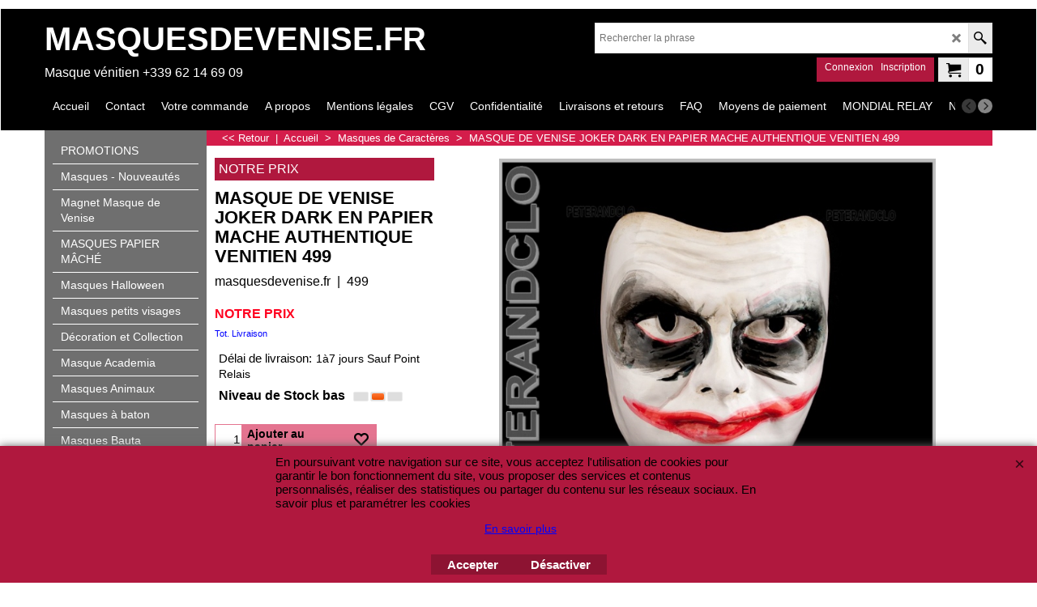

--- FILE ---
content_type: text/html
request_url: https://www.masquesdevenise.fr/contents/fr/d-33.html
body_size: 11887
content:
<ul class="idx2List"><li class="GC32"><a id="idx2D-2" class="idx2" href="../../index.html" title="masques-de-venise.fr est une boutique spécialisée dans la vente en ligne des authentiques masques de Venise. Importation directe de Venise. Tous nos masques venitiens sont de fabrication artisanale."><span>Accueil </span></a></li><li class="GC32"><a id="idx2D-20" class="idx2" href="specials.html" title=""><span>PROMOTIONS</span></a></li><li class="GC32"><a id="idx2D44" class="idx2" href="d44_nouveautes-masques-venise-carnaval-authentique.html" title="Découvrez nos nouveaux masques vénitiens aux motifs élégants et traditionnels, parfait pour un carnaval à Venise. Apportez une touche de mystère et d&#39;élégance à votre tenue"><span>Masques - Nouveautés</span></a></li><li class="GC32"><a id="idx2D90122" class="idx2" href="d90122_Magnet-Masque-de-Venise.html" title=" Admirez le charme unique de Venise depuis chez vous avec nos Magnets Masques de Venise. Parfait pour décorer votre réfrigérateur de manière originale. Commandez dès maintenant !"><span>Magnet Masque de Venise</span></a></li><li class="GC32"><a id="idx2D53" class="idx2" href="d53_Masques_Venise_Papier_mache.html" title="Masques de venise en papier maché : masques devenise.fr  a selectionné des centaines de magnifiques masques de Venise en papier maché, de fabrication artisanale, fait main .Ces masques de deguisement  pour le carnaval sont declinés sous différentes formes : Volto, Bauta, colombine, masques à plumes ou tout simplement en cuir avec parfois une pointe d erotisme"><span>MASQUES PAPIER MÂCHÉ</span></a><ul><li class="GC34"><a id="idx2SubD55" class="idx2Sub" href="d55_Masques_Colombine-Soiree-deguisee.html" title="Découvrez nos masques Colombine vénitiens en papier mâché, fabriqués artisanalement. Idéals pour carnavals et soirées costumées. Commandez maintenant et ajoutez une touche d&#39;élégance à votre déguisement !"><img src="../media/trans.gif" data-echo="../media/k_masque-colombine-papier-masquesdevenise-1.jpg" id="ID55" name="ID55" border="0" alt="Découvrez nos masques Colombine vénitiens en papier mâché, fabriqués artisanalement. Idéals pour carnavals et soirées costumées. Commandez maintenant et ajoutez une touche d&#39;élégance à votre déguisement !" title="Découvrez nos masques Colombine vénitiens en papier mâché, fabriqués artisanalement. Idéals pour carnavals et soirées costumées. Commandez maintenant et ajoutez une touche d&#39;élégance à votre déguisement !" width="278" height="240" /><span>Masques Colombine</span></a></li><li class="GC34"><a id="idx2SubD90119" class="idx2Sub" href="d90119_Masque-de-Venise-Papillon-farfella-papier-mache.html" title="Masque de Venise Papillon en papier mâché , de création artisanale ,entièrement fait main.Chaque modèle est unique car décoré individuellement par son artiste-createur. Venez les decouvrir"><img src="../media/trans.gif" data-echo="../media/k_00370-masque-venise-papier-mache-papillon-noir-deguisement-luxe-020220.jpg" id="ID90119" name="ID90119" border="0" alt="Masque de Venise Papillon en papier mâché , de création artisanale ,entièrement fait main.Chaque modèle est unique car décoré individuellement par son artiste-createur. Venez les decouvrir" title="Masque de Venise Papillon en papier mâché , de création artisanale ,entièrement fait main.Chaque modèle est unique car décoré individuellement par son artiste-createur. Venez les decouvrir" width="1600" height="1488" /><span>Masque Papillon Farfella</span></a></li><li class="GC34"><a id="idx2SubD56" class="idx2Sub" href="d56_Masques_Visage-Masques_de_Venice_-_papier_ma.html" title="Découvrez nos masques Volto en papier mâché, authentiques et artisanaux. Parfaits pour le carnaval ou la décoration. Commandez maintenant et plongez dans l&#39;atmosphère mystérieuse de Venise !"><img src="../media/trans.gif" data-echo="../media/k_masque-volto-papier-mache-masquesdevenise-1.jpg" id="ID56" name="ID56" border="0" alt="Découvrez nos masques Volto en papier mâché, authentiques et artisanaux. Parfaits pour le carnaval ou la décoration. Commandez maintenant et plongez dans l&#39;atmosphère mystérieuse de Venise !" title="Découvrez nos masques Volto en papier mâché, authentiques et artisanaux. Parfaits pour le carnaval ou la décoration. Commandez maintenant et plongez dans l&#39;atmosphère mystérieuse de Venise !" width="278" height="240" /><span>Masques Visage</span></a></li><li class="GC34"><a id="idx2SubD57" class="idx2Sub" href="d57_Masques_Chat_-Gatto-papier-mache.html" title="Masques Chat en papier maché : Le chat est le personnage magique de toutes les fables du Monde.Le masque Chat sera parfaire l&#39; intrigue de votre look."><img src="../media/trans.gif" data-echo="../media/masques-chat-gatto-papier-mâché.jpg" id="ID57" name="ID57" border="0" alt="Masques Chat en papier maché : Le chat est le personnage magique de toutes les fables du Monde.Le masque Chat sera parfaire l&#39; intrigue de votre look." title="Masques Chat en papier maché : Le chat est le personnage magique de toutes les fables du Monde.Le masque Chat sera parfaire l&#39; intrigue de votre look." width="423" height="429" /><span>Masques Chat -Gatto</span></a></li><li class="GC34"><a id="idx2SubD58" class="idx2Sub" href="d58_Masques_animaux_en_papier_mache-Masque_de_Venise.html" title="L&#39;Artisanat derrière votre Masque  Chaque Masque Animal en Papier Mâché est une pièce unique réalisée selon la méthode traditionnelle des Mascareri de Venise. Matériau : Le papier mâché (ou cartapesta) confère au masque une légèreté et une solidité remarquables, tout en offrant un support idéal pour les finitions. Fabrication : Le masque est moulé, séché, puis poncé avant d&#39;être entièrement peint à la main. Usage : Conçu pour épouser le visage, il offre confort lors d&#39;un port prolongé (Carnaval, bal masqué) ou se transforme en un élégant objet décoratif mural pour votre intérieur. L&#39;Authenticité : En choisissant ce masque, vous acquérez un fragment du savoir-faire artisanal vénitien."><img src="../media/trans.gif" data-echo="../media/masque-chouette-papier-mache.jpg" id="ID58" name="ID58" border="0" alt="L&#39;Artisanat derrière votre Masque  Chaque Masque Animal en Papier Mâché est une pièce unique réalisée selon la méthode traditionnelle des Mascareri de Venise. Matériau : Le papier mâché (ou cartapesta) confère au masque une légèreté et une solidité remarquables, tout en offrant un support idéal pour les finitions. Fabrication : Le masque est moulé, séché, puis poncé avant d&#39;être entièrement peint à la main. Usage : Conçu pour épouser le visage, il offre confort lors d&#39;un port prolongé (Carnaval, bal masqué) ou se transforme en un élégant objet décoratif mural pour votre intérieur. L&#39;Authenticité : En choisissant ce masque, vous acquérez un fragment du savoir-faire artisanal vénitien." title="L&#39;Artisanat derrière votre Masque  Chaque Masque Animal en Papier Mâché est une pièce unique réalisée selon la méthode traditionnelle des Mascareri de Venise. Matériau : Le papier mâché (ou cartapesta) confère au masque une légèreté et une solidité remarquables, tout en offrant un support idéal pour les finitions. Fabrication : Le masque est moulé, séché, puis poncé avant d&#39;être entièrement peint à la main. Usage : Conçu pour épouser le visage, il offre confort lors d&#39;un port prolongé (Carnaval, bal masqué) ou se transforme en un élégant objet décoratif mural pour votre intérieur. L&#39;Authenticité : En choisissant ce masque, vous acquérez un fragment du savoir-faire artisanal vénitien." width="423" height="429" /><span>Masques animaux</span></a></li><li class="GC34"><a id="idx2SubD59" class="idx2Sub" href="d59_Masques_long_nez-papier-mache.html" title="Cliquer ici pour modifier l&#39;introduction"><img src="../media/trans.gif" data-echo="../media/masque-long-nez-papier-mache.jpg" id="ID59" name="ID59" border="0" alt="Cliquer ici pour modifier l&#39;introduction" title="Cliquer ici pour modifier l&#39;introduction" width="423" height="429" /><span>Masques long nez</span></a></li><li class="GC34"><a id="idx2SubD60" class="idx2Sub" href="d60_Masques_plumes-papier-mache.html" title="Masques plumes et papier mâché: Elégance et séduction, les masques de Venise avec des plumes et en papier mache sont des masques prestigieux.Lors d&#39; une soirée, un bal ou un évènement masqué vous êtes sûr d &#39; attirer les regards  et la surprise"><img src="../media/trans.gif" data-echo="../media/masques plumes en papier mache.jpg" id="ID60" name="ID60" border="0" alt="Masques plumes et papier mâché: Elégance et séduction, les masques de Venise avec des plumes et en papier mache sont des masques prestigieux.Lors d&#39; une soirée, un bal ou un évènement masqué vous êtes sûr d &#39; attirer les regards  et la surprise" title="Masques plumes et papier mâché: Elégance et séduction, les masques de Venise avec des plumes et en papier mache sont des masques prestigieux.Lors d&#39; une soirée, un bal ou un évènement masqué vous êtes sûr d &#39; attirer les regards  et la surprise" width="423" height="429" /><span>Masques plumes</span></a></li></ul></li><li class="GC32"><a id="idx2D61" class="idx2" href="d61_masque-halloween-horreur.html" title="Découvrez notre collection de masques Halloween de Venise, terrifiants et effrayants. Parfaits pour un déguisement d&#39;Halloween horreur. Achetez dès maintenant pour une expérience effrayante et terrifiante."><span>Masques Halloween</span></a></li><li class="GC32"><a id="idx2D42" class="idx2" href="d42_collection-masques-venise-deguisements-petits-visages.html" title="Explorez notre gamme de masques vénitiens et déguisements pour petits visages. Parfait pour vos événements costumés, commandez en ligne dès aujourd&#39;hui !"><span>Masques petits visages</span></a></li><li class="GC32"><a id="idx2D54" class="idx2" href="d54_masques-venise-decoration-murale-miniatures.html" title="Découvrez notre collection originale de masques de Venise pour la décoration murale et les miniatures. Ajoutez une touche d&#39;élégance à votre intérieur avec nos masques vénitiens uniques."><span>Décoration et Collection</span></a></li><li class="GC32"><a id="idx2D40" class="idx2" href="d40_MASQUE_DE_VENISE_ACADEMIA.html" title="Explorez notre collection de masques de Venise Accademia, témoins d&#39;un savoir-faire artisanal unique. Pièces authentiques, finitions soignées. Commandez dès maintenant !"><span>Masque Academia</span></a></li><li class="GC32"><a id="idx2D36" class="idx2" href="d36_MASQUE_DEGUISEMENT_DE_VENISE_ANIMAUX.html" title="Masques Animaux :Masquesdevenise.fr est la boutique en ligne vous proposant le plus grand choix de masques venitiens Animaux , de qualité pour un Gala, un Bal,une fête ,un déguisement, ou un carnaval.La très grande majorité de nos masques sont fabriqués et décorés à la main en Italie , le plus souvent exclusivement pour les boutiques du carnaval de Venise.Ceux qui ne sont pas fabriqués en Italie , sont créés dans nos ateliers en Europe (sauf pour les masques d&#39; opéra chinois) par des artisans reconnus pour leurs talents .Masques du carnaval de venise Haut de gamme"><span>Masques Animaux</span></a></li><li class="GC32"><a id="idx2D14" class="idx2" href="d14_MASQUES_DE_VENISE_A_BATON_.html" title="Masque venitien à bâton : masquesdevenise.fr boutique de vente de masques de Venise ou masques venitiens à baton traditionnels du carnaval de Venise .Tous nos masques sont en stock .livraison 24/48H"><span>Masques à baton</span></a></li><li class="GC32"><a id="idx2D17" class="idx2" href="d17_masque-bauta-carnaval-venise.html" title="Masquesdevenise.fr est la boutique de vente de masques venitiens BAUTA sans intermédiaire , offrant un excellent rapport qualité/prix . Chacun de nos Masques du carnaval de Venise sont réalisés par un créateur et fabricant de masques vénitiens à la manière traditionnelle . Tous nos modèles, masques de fête, masques de carnaval, de comédie, d animaux, et marionnettes en papier mâché sont conçus et réalisés artisanalement selon les traditions des fabricants de masques vénitiens. Le masque de Venise Bauta était un déguisement si populaire au XVII e siècle qu il était porté même en dehors du carnaval . Le masque de Venise Bauta était associé à un costume traditionnel composé d un tricorne , d une longue cape noire, d un capuchon de soie et d un mantelet de dentelle . Le masque de Venise Bauta se présente sous la forme très écartée du visage . Ce qui permet à son porteur de respirer , de parler ou de se nourrir . Masquesdevenise.fr Des centaines de magnifiques masques de Venise artisanaux fait main : carnaval, colombina, volto, gatto, bauta, masques à plumes ou metal , masques venitiens en dentelle de Burano "><span>Masques Bauta</span></a></li><li class="GC32"><a id="idx2D37" class="idx2" href="d37_MASQUES_DE_VENISE_BAROQUE_OU_MACRAME.html" title="Explorez notre collection de masques vénitiens baroques et en macramé. Des pièces uniques pour votre décoration ou événement. Découvrez l&#39;art vénitien, commandez dès maintenant !"><span>Masques Baroque ou Macramé</span></a></li><li class="GC32"><a id="idx2D3" class="idx2" href="d3_MASQUES_DE_VENISE_BLANCS_A_PEINDRE.html" title="Vous cherchez un masque vénitien blanc à peindre ? MasquesdeVenise.fr vous offre la solution par un excellent rapport qualité-prix. Chacun de nos Masques pour le carnaval de Venise sont réalisés par un créateur et fabricant de masques vénitiens à la manière traditionnelle . Tous nos modèles, masques de fête, masques de carnaval, de comédie, d animaux, et marionnettes en papier mâché sont conçus et réalisés artisanalement selon les traditions des fabricants de masques vénitiens. Nos masques carnavalesques blancs de fabrication artisanale en papier mâché sont réalisés à partir d’ un mélange spécial de papier et de colle pour les rendre résistant et élastique. Nos autres masques blancs de Venise sont réalisés à partir d un moulage de polystyrène ou de résine épais, recouvert à la main d un enduit qui leur permettra l adhérence de nombreux matériaux. Ces masques blancs ont été spécialement étudiéspour résister à demultiples représentations de troupes théâtrales qui collaborent à nos cotés en nous accordant leur confiance dans le choix de leurs masques. Certes , ces masques blancs de venise sont un peu plus cher mais leur qualité nest plus à démontrer. Ces masques du carnaval de Venise sont conçus pour offrir à chacun la possibilité de découvrir ou s’initier à l art ancien de la décoration des masques. Ces modèles de masque sont bruts, blancs ou noirs, de haute qualité, durables, pour ceux qui veulent créer une pièce vraiment unique , reflet devotre personnalité .. Masques blancs ou noirs de Venise Vous pouvez les peindre , avec des couleurs acrylique , des peintures à lhuile, utiliser des peintures à effets de craquements ou les décorer en appliquant des tissus , des pierres, des perles, des plumes,du macramé ou les personnaliser avec d’autres matériaux en fonction de votre imagination. Le Saviez vous ? Autrefois , les masques blancs et rigides étaient peints par les targheri qui les personnalisaient à la demande , en les recouvrant d or et d argent ou y peignant des physionomies étranges , cocasses ou repoussantes . Aujourd hui la creativité se manifeste , autour dune face livide , dans l excentricité des costumes ou dans l ornementation des masques de Venise parfois poussée à l extrême . Au Carnaval de Venise , les masques blancs les plus courants sont fabriqués par les maschereri selon les methodes d autrefoisassociés à des techniques d aujourd hui pour les rendre plus solide . Ces masques blancs de venise , impassibles , hiératiques et mysterieux , mettent en valeur la richesse des costumes en renforçant l anonymat des visages . Masques-de-venise.fr Des centaines de magnifiques masques de Venise artisanaux fait main : carnaval, colombina, volto, gatto, bauta, masques à plumes ou metal , masques venitiens en dentelle de Burano "><span>Masques Blancs à Peindre</span></a></li><li class="GC32"><a id="idx2D22" class="idx2" href="d22_MASQUES_VENITIENS_BRIGHELLA.html" title="Masquesdevenise.fr est la boutique de vente de masques venitiens Brighella sans intermédiaire , offrant un excellent rapport qualité/prix . Chacun de nos Masques pour le carnaval de Venise sont réalisés par un créateur et fabricant de masques vénitiens à la manière traditionnelle . Tous nos modèles, masques de fête, masques de carnaval, de comédie, d animaux, et marionnettes en papier mâché sont conçus et réalisés artisanalement selon les traditions des fabricants de masques vénitiens. Mais qui est réellement BRIGHELLA dans la Commedia dell Arte ? Brighella est espiègle, vif d esprit , opportuniste et parfois cruel Il pouvait devenir un tavernier , un premier serviteur ou voleur patenté , un soldat fanfaron , vaniteux , un touche à tout , dont la loyauté pouvait facilement être achetée . Brighella , serviteur rusé s adapte à tous les métiers . Cependant , Brighella était romanesque , voir sentimental ainsi les jeunes amoureux pouvaient lui faire confiance . Musicien à ses heures , il est souvent accompagné de sa guitare . Son parler est du dialecte bergamasque mais avec de singuliers accents qui rendent sa façon de parler très spirituelle . Découvrez notre gamme de masques BRIGHELLA ci-dessous , nous sommes sur que vous trouverez le votre... Masquesdevenise.fr Des centaines de magnifiques masques de Venise artisanaux fait main : carnaval, colombina, volto, gatto, bauta, masques à plumes ou metal , masques venitiens en dentelle de Burano "><span>Masques Brighella</span></a></li><li class="GC32"><a id="idx2D28" class="idx2" href="d28_MASQUES_DE_VENISE_DE_CARACTERES.html" title="Masques venitiens de caractères est une sélection de masques pour le carnaval de venise authentiques inspirés par l Histoire , le Monde Fantastique , les bandes dessinées . Chacun de nos Masques de Venise sont réalisés par un créateur et fabricant de masques vénitiens à la manière traditionnelle . Tous nos modèles, masques de fête, masques de carnaval, de comédie, d animaux, et marionnettes en papier mâché sont conçus et réalisés artisanalement selon les traditions des fabricants de masques vénitiens. La sélection de ces Masques de fabrication artisanale selon la tradition des masques de Venise représentent des personnages où vous pouvez , en les portant devenir réellement anonyme , durant vos nuits festives ... Tous nos beaux masques de Venise sont fabriqués à la main par des artisans de Venise renommés . Une fête , un anniversaire , une soirée déguisée , un carnaval , vous trouverez le votre parmi les masques Colombina , Volto , Bauta , à plumes ou en forme d animal comme le chat . Tous nos masques de Venise présentés sur ces pages sont en stocks . Livraison 48H maximum Masquesdevenise.fr est une création de Peterandclo.com "><span>Masques de Caractères</span></a></li><li class="GC32"><a id="idx2D39" class="idx2" href="d39_masque-casanova-bauta-venise.html" title="Masque Casanova de Venise. Ce masque était porté lors des aventures nocturnes du grand séducteur, Casanova. Le masque Casanova est également connu sous le nom de Bauta et pointe vers l&#39;avant au niveau du menton afin que vous puissiez parler ou boire sans avoir à retirer votre costume de mascarade vénitien."><span>Masques Casanova</span></a></li><li class="GC32"><a id="idx2D25" class="idx2" href="d25_masque-en-ceramique-venise.html" title="Nos masques de Venise en céramique sont fabriqués à la main en Italie par des artistes professionnels. Chaque masque est peint avec une grande attention aux détails et peut être accroché au mur comme décoration."><span>Masques en céramique</span></a></li><li class="GC32"><a id="idx2D21" class="idx2" href="d21_masque-chat-venise.html" title="Masquesdevenise.fr est la boutique de vente de masques venitiens Chat ou Gatto sans intermédiaire , offrant un excellent rapport qualité/prix Chacun de nos Masques du carnaval de Venise sont réalisés par un créateur et fabricant de masques vénitiens à la manière traditionnelle . Tous nos modèles, masques de fête, masques de carnaval, de comédie, d animaux, et marionnettes en papier mâché sont conçus et réalisés artisanalement selon les traditions des fabricants de masques vénitiens. Le masque Chat ou Gatto ressemble au visage d un chat , avec de petites oreilles au sommet du masque .Le plus souvent , ce masque est seulement un demi masque avec des couleurs vives , laissant la pointe du nez et les lèvres ou la bouche libres . Ce masque est l accessoire idéal pour celui ou celle qui désirent rester dans l anonymat tout en partageant le plaisir de sa présence lors d une fête par exemple . Pour la petite Histoire Gatto ( chat de corpulence moyenne en Italien ) est un masque venitien traditionnel au Carnaval de Venise . Les chats étaient si rares à Venise quils devenus un des thèmes des masques les plus typiques de Venise . La légende veut quun homme qui ne possédait rien , hormis un vieux chat soit venu à Venise de Chine. Il demeura dans une maison ou il stocka des récoltes de blé . Le chat qui débarrassait les lieux de toutes les souris fit de son maître , un homme riche car les récoltes entreposées ne subissaient aucune perte . Aussi , un riche voisin ( un Duc ) était jaloux .Il voulait absolument ce chat . Il se précipita chez son voisin de Venise avec les plus belles soierieset lui proposa en échange des services de son chat, de le récompenser de présent ( les soieries ) . L homme accepta et se rendit chez le Duc avec son chat qui le débarrassa de toutes les souris de son palais. Le Duc prospéra à jamais . Découvrez notre gamme de masques venitiens GATTO ou CHAT ci-dessous , nous sommes sur que vous trouverez le votre... Masquesdevenise.fr Des centaines de magnifiques masques de Venise artisanaux fait main : carnaval, colombina, volto, gatto, bauta, masques à plumes ou metal , masques venitiens en dentelle de Burano "><span>Masques Chat</span></a></li><li class="GC32"><a id="idx2D16" class="idx2" href="d16_MASQUES_DE_VENISE_COLOMBINE.html" title="Nos masques Colombine exclusifs faits à la main sont parfaits pour votre prochain bal masqué ou mascarade. Ces magnifiques masques sont fabriqués à Venise, en Italie, et comportent des détails complexes et des matériaux comme le tissu, les plumes, le macramé, les cristaux Swarovski, le cuir et/ou l&#39;or ou l&#39;argent"><span>Masques Colombine</span></a></li><li class="GC32"><a id="idx2D38" class="idx2" href="d38_MASQUE_DEGUISEMENT_DE_VENISE_CYGNE_PAS_CHER.html" title="Masque Cygne :Masquesdevenise.fr est la boutique en ligne vous proposant le plus grand choix de masques venitiens de qualité pour un Gala, un Bal,une fête ,un déguisement, ou un carnaval.La plupart de nos masques sont fabriqués en Italie , le plus souvent à Venise.Masques carnaval de Venise Haut de gamme et de luxe."><span>Masques Colombine Cygne</span></a></li><li class="GC32"><a id="idx2D62" class="idx2" href="d62_masque_de_venise_cristal_et_luxe.html" title="Masque carnaval de Venise Cristal et Luxe Une sélection de nos masques Glamour.Chaque masque est tout simplement beau et étonnant. Un style accrocheur inoubliable, en noir ou blanc, de couleurs avec des cristaux pour une touche de luxe sans concession. Venez les découvrir"><span>Masques Colombine Cristal</span></a></li><li class="GC32"><a id="idx2D35" class="idx2" href="d35_MASQUES_DE_VENISE_A_POINTE.html" title="Explorez notre sélection de masques Colombine à pointe pour le carnaval. Designs variés, matériaux de qualité. Trouvez le vôtre et plongez dans l&#39;ambiance vénitienne. Commandez dès maintenant !"><span>Masques Colombine à pointe</span></a></li><li class="GC32"><a id="idx2D90116" class="idx2" href="d90116_Masque-de-venise-Crane-de-sucre-Mort-Calavera.html" title="Masque de venise Crane de sucre-Mort-Calavera : masquesdevenise.fr vous propose un collection de masques de deguisement inspires du symbole le plus emblematique du Jour des morts, le crane, tete de mort ou Calavera de la cvulture mexicaine.Venez decouvrir les realisations de nos artistes."><span>Masque de Venise Crane de sucre-Mort</span></a></li><li class="GC32"><a id="idx2D32" class="idx2" href="d32_MASQUE_DE_VENISE_EN_CUIR.html" title=" Découvrez nos masques vénitiens en cuir authentiques en provenance d&#39;Italie ! Le Masque vénitien en cuir de tradition , Idéal pour carnaval et décoration. Commandez maintenant sur MasquesdeVenise.fr"><span>Masque vénitien en cuir</span></a></li><li class="GC32"><a id="idx2D19" class="idx2" href="d19_Masque-diable---masques-carnaval-de-Venise---Mascarade.html" title="Explorez notre collection de masques diable, joyaux du Carnaval de Venise. Artisanat authentique, designs uniques. Plongez dans l&#39;atmosphère vénitienne. Commandez dès maintenant et vivez la magie !"><span>Masques Diable</span></a></li><li class="GC32"><a id="idx2D5" class="idx2" href="d5_MASQUES_DE_VENISE_EN_DENTELLE_DE_BURANO.html" title="Découvrez l&#39;élégance des Masques en Dentelle de Burano de Venise sur masquesdevenise.fr. Luxe & tradition! Achetez dès maintenant pour un look unique."><span>Masques en Dentelle de Burano</span></a></li><li class="GC32"><a id="idx2D90118" class="idx2" href="d90118_masques-docteur-de-la-peste.html" title="Le masque docteur de la peste est traditionnellement un symbole terrifiant de mort et de désespoir, mais ces dernières années, il a fait son entrée dans la culture pop. Ce masque medecin de la peste à long bec, inspiré du corbeau, est devenu un costume populaire. Il a été utilisé pour le théâtre de la Commedia Dell&#39;arte en Italie et pendant le carnaval. Grâce à sa nouvelle popularité, le masque de médecin de la peste est plus souvent porté comme costume."><span>Masques Docteur de la peste</span></a></li><li class="GC32"><a id="idx2D34" class="idx2" href="d34_MASQUES_VENITIENS_EROTIC_LINE.html" title=" Trouvez le masque érotique idéal pour vos soirées sexy ou coquines ou Carnaval Vénitien sur MasquesdeVenise.fr. Cliquez maintenant pour découvrir notre collection!"><span>Masques Erotic line</span></a></li><li class="GC32"><a id="idx2D15" class="idx2" href="d15_Masque_de_Venise_pour_bal_masque_ou_costume-Volto.html" title="Explorez masquesdevenise.fr pour le Masque de Venise Volto (Larva) authentique - un must pour le Carnaval de Venise. Commandez maintenant!"><span>Masques Visage Volto</span></a></li><li class="GC32"><a id="idx2D10" class="idx2" href="d10_masques_Joker_de_Venise.html" title=" La Boutique en ligne Masques-de-venise.fr vous présente un large choix de sa collection de masques Joker loups pour la fête , décorés et authentiques .  Tous nos masques de Venise sont fabriqués à la main  par des artisans de Venise .  Nous avons sélectionnés ces masques loups pour leur Qualité exceptionnelle .  Une fête , un anniversaire , une soirée déguisée , un carnaval , vous trouverez le votre parmi les masque Colombina , Volto , Bauta , à plumes ou en forme d&#39; animal comme le chat .  Tous nos masques de Venise  présentés sur ces pages sont en stocks .  Livraison 48H maximum  Masques-de-venise.fr est une création de Peterandclo.com     Masques-de-venise.fr Des centaines de magnifiques masques de Venise artisanaux fait main : carnaval, colombina, volto, gatto, bauta, masques à plumes ou metal , masques venitiens en dentelle de Burano "><span>Masques Joker</span></a></li><li class="GC32"><a id="idx2D18" class="idx2" href="d18_MASQUES_DE_VENISE_JOKER_JOLLY_JESTER.html" title="Masque Jolly ,Joker ou de bouffon : Masquesdevenise.fr est la boutique de vente de masques venitiens JJolly sans intermédiaire , offrant un excellent rapport qualité/prix .  Chacun de nos Masques de Venise sont réalisés par un créateur et fabricant de masques vénitiens à la manière traditionnelle . Tous nos modèles, masques de fête, masques de carnaval, de comédie, danimaux, et marionnettes en papier mâché sont conçus et réalisés artisanalement selon les traditions des fabricants de masques vénitiens.  Joker , Jester ou Jolly pour la version féminine est une sorte de clown dont les origines remontent au Moyen-Age, ce serait le bouffon du roi .  Tous les bouffons ou fous étaient , à cette époque , considérés comme des cas particuliers dont Dieu avait touché d une folie infantile en guise de don ou peut être serait ce une malédiction ?   Ainsi les handicapésmentaux trouvaient parfois un emploi pour gambader dans les palais car leur comportement amusé la cour.  Dans le monde impitoyable de l Europe médiévale , les gens qui ne pouvaient pas être en mesure de survivre autrement trouvaient de par cet emploi , un statut social.  Jester ou Joker portait des vetements de couleurs vives dans style bariolé . Leur chapeau était très distinctif , confectionné avec des languettes dont chacunes avaient un grelot à l extrémité .  Joker tient souvent dans sa main un sceptre comme un hochet ou une marotte .  La particularité du Jester ou Joker est son rire incessant .  Depuis l Italie, Joker ou Jester a emménagé dans toute l Europe , influençant les Théâtre en Espagne , en Hollande, en Allemagne, en Autriche , en Angleterre mais surtout en France .    A travers la littérature Joker se nomme aussi Fou , Boufon , Bouffon, Narr , Naaror ou Juglar .    Découvrez notre gamme de masquesJOKER ci-dessous , nous sommes sur que vous trouverez le votre...    Masquesdevenise.fr Des centaines de magnifiques masques de Venise artisanaux fait main : carnaval, colombina, volto, gatto, bauta, masques à plumes ou metal , masques venitiens en dentelle de Burano "><span>Masques Joker Jolly Jester</span></a></li><li class="GC32"><a id="idx2D20" class="idx2" href="d20_MASQUES_DE_VENISE_LONG_NEZ.html" title="Explorez notre gamme de Masques Vénitiens à Long Nez. Idéal pour soirées et événements. Cliquez pour découvrir et acheter votre masque unique dès maintenant !"><span>Masques Long nez</span></a></li><li class="GC32"><a id="idx2D43" class="idx2" href="d43_masque-venitien-demi-visage.html" title="Masques vénitiens Luna Masquesdevenise.fr Boutique des Masques vénitiens Haut de Gamme , en direct des artisans de Venise . Vente uniquement sur stock ."><span>Masque venitien demi-visage</span></a></li><li class="GC32"><a id="idx2D27" class="idx2" href="d27_MASQUES_D_OPERA_CHINOIS.html" title="A découvrir : les masques d Opéra de Pekin ou chinois sont fabriqués entierement à la main, en platre et papier maché.Pas cher, simple et effet visuel remarquable pour ce masque de theatre chinois de fabrication artisanale."><span>Masques Opéra chinois</span></a></li><li class="GC32"><a id="idx2D2" class="idx2" href="d2_MASQUES_DE_VENISE_A_PLUMES.html" title="Les masques pour le carnaval de Venise ou masques venitiens à plumes de la Boutique en ligne Masquesdevenise.fr seront vous ravir tant par leur qualité de fabrication que par l effet de séduction procuré . Chacun de nos Masques de Venise sont réalisés par un créateur et fabricant de masques vénitiens à la manière traditionnelle . Tous nos modèles, masques de fête, masques de carnaval, de comédie, d animaux, et marionnettes en papier mâché sont conçus et réalisés artisanalement selon les traditions des fabricants de masques vénitiens. Nous vous proposons un large choix de masques à plumes pour la fête Ils sont décorés et tous authentiques ( Made in Italy). La très grande majorité de nos masques sont fabriqués et décorés à la main en Italie , le plus souvent exclusivement pour les boutiques du carnaval de Venise. Ceux qui ne sont pas fabriqués en Italie , sont créés dans nos ateliers en Europe (sauf pour les masques d&#39; opéra chinois) par des artisans reconnus et sélectionnés pour leurs talents artistiques . . Nous avons sélectionnés ces masques à plumes pour leur Qualité exceptionnelle . Une fête , un aniversaire , une soirée déguisée , un carnaval , vous trouverez le votre parmi les masques Colombina , Volto , Bauta , à plumes ou en forme d animal comme le chat . Tous nos masques de Venise présentés sur ces pages sont en stocks . Livraison 48H maximum Masquesdevenise.fr est une création de Peterandclo.com Masquesdevenise.fr Des centaines de magnifiques masques de Venise artisanaux fait main : carnaval, colombina, volto, gatto, bauta, masques à plumes ou metal , masques venitiens en dentelle de Burano "><span>MASQUES A PLUMES VENISE</span></a><ul><li class="GC34"><a id="idx2SubD46" class="idx2Sub" href="d46_masque_de_venise_volto_visage_a_plumes_pour_gala.html" title="masquesdevenise.fr a sélectionné une gamme des plus beaux beaux masques de Venise à plumes &quot; Volto &quot;"><img src="../media/trans.gif" data-echo="../media/k_masquedevenise-masque-venitien-a-plumes_-110514-00001.jpg" id="ID46" name="ID46" border="0" alt="masquesdevenise.fr a sélectionné une gamme des plus beaux beaux masques de Venise à plumes &quot; Volto &quot;" title="masquesdevenise.fr a sélectionné une gamme des plus beaux beaux masques de Venise à plumes &quot; Volto &quot;" width="300" height="234" /><span>VOLTO A PLUMES</span></a></li><li class="GC34"><a id="idx2SubD47" class="idx2Sub" href="d47_Masque_de_venise_a_plumes_colombine.html" title="masquesdevenise.fr a sélectionné une gamme des plus beaux beaux masques de Venise à plumes &quot; Colombine &quot;"><img src="../media/trans.gif" data-echo="../media/masquedevenise-colombine-masquevenitien-a-plumes-autruche-130514-00000.jpg" id="ID47" name="ID47" border="0" alt="masquesdevenise.fr a sélectionné une gamme des plus beaux beaux masques de Venise à plumes &quot; Colombine &quot;" title="masquesdevenise.fr a sélectionné une gamme des plus beaux beaux masques de Venise à plumes &quot; Colombine &quot;" width="1046" height="1600" /><span>COLOMBINE A PLUMES</span></a></li><li class="GC34"><a id="idx2SubD50" class="idx2Sub" href="d50_Masque_de_venise_a_plumes_colombine_a_pointe.html" title="masquesdevenise.fr a sélectionné une gamme des plus beaux beaux masques du carnaval de Venise à plumes &quot; Colombine à pointe &quot;"><img src="../media/trans.gif" data-echo="../media/k_masque-venitien-a-plumes-colombine-loup-masquesdevenise-gala-soiree-bal-200614-00014.jpg" id="ID50" name="ID50" border="0" alt="masquesdevenise.fr a sélectionné une gamme des plus beaux beaux masques du carnaval de Venise à plumes &quot; Colombine à pointe &quot;" title="masquesdevenise.fr a sélectionné une gamme des plus beaux beaux masques du carnaval de Venise à plumes &quot; Colombine à pointe &quot;" width="300" height="293" /><span>COLOMBINE A POINTE PLUMES</span></a></li><li class="GC34"><a id="idx2SubD48" class="idx2Sub" href="d48_Masque_de_Venise_a_plumes-Selection_des_masques_Ondines.html" title="masquesdevenise.fr a sélectionné une gamme des plus beaux beaux masques de Venise à plumes &quot; Ondine &quot;"><img src="../media/trans.gif" data-echo="../media/masquedevenise-colombine-masquedegala-soiree-a-plumes-autruche-140514-00011.jpg" id="ID48" name="ID48" border="0" alt="masquesdevenise.fr a sélectionné une gamme des plus beaux beaux masques de Venise à plumes &quot; Ondine &quot;" title="masquesdevenise.fr a sélectionné une gamme des plus beaux beaux masques de Venise à plumes &quot; Ondine &quot;" width="1438" height="1600" /><span>ONDINE A PLUMES</span></a></li><li class="GC34"><a id="idx2SubD49" class="idx2Sub" href="d49_Masque_de_Venise_a_plumes_Macrame.html" title="masquesdevenise.fr a sélectionné une gamme des plus beaux beaux masques du carnaval de Venise à plumes &quot; Macramé &quot;"><img src="../media/trans.gif" data-echo="../media/masque-de-venise-venitien-140514-00052.jpg" id="ID49" name="ID49" border="0" alt="masquesdevenise.fr a sélectionné une gamme des plus beaux beaux masques du carnaval de Venise à plumes &quot; Macramé &quot;" title="masquesdevenise.fr a sélectionné une gamme des plus beaux beaux masques du carnaval de Venise à plumes &quot; Macramé &quot;" width="1200" height="935" /><span>MACRAME A PLUMES</span></a></li><li class="GC34"><a id="idx2SubD51" class="idx2Sub" href="d51_masques_filigranes-masque_metal_avec_plumes.html" title="Masques filigrane à plume: Masquesdevenise.fr vous présente nouveaux masques venitiens en metal et plumes."><img src="../media/trans.gif" data-echo="../media/masque-filigrane-venitien-a-plumes-colombine-loup-masquesdevenise-gala-soiree-bal-210614-00001.jpg" id="ID51" name="ID51" border="0" alt="Masques filigrane à plume: Masquesdevenise.fr vous présente nouveaux masques venitiens en metal et plumes." title="Masques filigrane à plume: Masquesdevenise.fr vous présente nouveaux masques venitiens en metal et plumes." width="1400" height="1037" /><span>METAL FILIGRANE A PLUMES</span></a></li><li class="GC34"><a id="idx2SubD52" class="idx2Sub" href="d52_masque_baton-masque_de_Venise_a_baton_ou_sur_tige.html" title="Masque de Venise a baton et plumes : masquesdevenise.fr vous présente ses nouveaux masques du carnaval de Venise à baton ou sur tige avec des plumes d autruche."><img src="../media/trans.gif" data-echo="../media/masque-venitien-a-plumes-colombine-loup-masquesdevenise-gala-soiree-bal-210614-00025.jpg" id="ID52" name="ID52" border="0" alt="Masque de Venise a baton et plumes : masquesdevenise.fr vous présente ses nouveaux masques du carnaval de Venise à baton ou sur tige avec des plumes d autruche." title="Masque de Venise a baton et plumes : masquesdevenise.fr vous présente ses nouveaux masques du carnaval de Venise à baton ou sur tige avec des plumes d autruche." width="756" height="1400" /><span>MASQUE BÂTON A PLUMES</span></a></li></ul></li><li class="GC32"><a id="idx2D4" class="idx2" href="d4_MASQUES_DE_VENISE_EN_METAL.html" title="Découvrez nos Masques Métal Filigrane pour le Carnaval de Venise! Idéal pour déco murale. A vous de choisir maintenant!"><span>Masques en métal</span></a></li><li class="GC32"><a id="idx2D29" class="idx2" href="d29_cape-venitienne-velours-satin-carnaval-venise.html" title="Sublime cape vénitienne en velours ou satin, parfaite pour le Carnaval de Venise."><span>Capes vénitiennes</span></a></li><li class="GC32"><a id="idx2D30" class="idx2" href="d30_CHAPEAUX_TRICORNE.html" title="Accessoire indispensable du costume vénitien , le chapeau tricorne est le chapeau du Carnaval de Venise . Masquesdevenise.fr vous offre une vaste gamme de masques de Venise et d accessoires assortis aux masques vénitiens . Chapeau tricorne , chapeau de carnaval , nous avons sélectionné que des modèles de qualité ."><span>Chapeaux tricorne</span></a></li><li class="GC32"><a id="idx2D45" class="idx2" href="d45_DIADEME_STRASS_,Accessoires_Coiffure.html" title="Masquesdevenise.fr vous propose ses modèles de diadèmes argentés ou dorés avec strassde mariage, gala, carnaval , deguisement de princesse."><span>Daidème Strass ,Accessoires Coiffure</span></a></li><li class="GC32"><a id="idx2D26" class="idx2" href="d26_BIJOUX__ET_ACCESSOIRES_MASQUES_DE_VENISE.html" title="Masquesdevenise.fr vous propose des bijoux et accessoires sur le thème des masques de Venise ou vénitiens . Tous nos bijoux sont de création artisanale ,. Chaque modèle est d un design unique . Masquesdevenise.fr des centaines de magnifiques masques de Venise artisanaux fait main : carnaval, colombina, volto, gatto, bauta, masques à plumes ou metal , masques venitiens en dentelle de Burano "><span>Bijoux et accessoires</span></a></li><li class="GC32"><a id="idx2D90123" class="idx2" href="d90123_Page-69.html" title=""><span>MASQUES RESERVES</span></a></li><li class="GC32"><a id="idx2D31" class="idx2" href="d31_MARIONNETTE_DE_VENISE_CHAT.html" title=""><span>Marionnettes Chat</span></a></li><li class="GC32"><a id="idx2D12" class="idx2" href="d12_HISTOIRE_DES_MASQUES_DE_VENISE.html" title=" Les origines du masque de Venise , mélange de vérité et de mensonge , de sincérité et d&#39;illusion , se perdent dans la nuit des temps. Au départ, ses qualités sont exclusivement rituelles et il maintient tout au long de son histoire le concept de transgression qui est à la base de toute forme de déguisement. Roi du carnaval, qui ne connaît aucune distinction entre acteurs et spectateurs , le masque de Venise permet d’échapper temporairement à la vie quotidienne , donnant libre cours aux instincts les plus refoulés ; dans le même temps , il fait ressortir des aspects de l&#39;homme que la vie sociale occulte normalement , révélant parfois quelques vérité cachée . Ce n&#39;est pas un hasard si le dandy raffiné qu&#39;était Wilde , coqueluche des salons mondains anglais , aimait à souligner dans un autre de ses aphorismes que &quot; l&#39;homme est peu lui-même lorsqu&#39;il parle à la première personne ; donnez-lui un masque et il dira la vérité .&quot; A coté du masque de Venise , le déguisement , élément obligatoire de la fête populaire , célèbre sous cette forme de renouvellement des habits , comme l&#39;observe justement Bachtin , le besoin populaire de renouveler sa propre image sociale : Par opposition à la fête officielle , le carnaval était le triomphe d&#39;une sorte de libération temporaire de la vérité dominante et du régime existant , l&#39; abolition provisoire de tous les rapports hiérarchiques , des privilèges , des règles et des tabous . Aussi le Carnaval est une fête prolongée qui se caractérise par la jouissance démesurée des plaisirs matériels , par l&#39;usage de masques et des renversement des valeurs sociales . Dés son origine le Carnaval a été la fête du ventre par antonomase , mais si aux classes privilégiées les plaisirs de la table offraient un prétexte pour rester joyeusement entre amis, pour les opprimés, à qui en cette occasion on distribuait de la nourriture à volonté , la possibilité de faire une grande chère exceptionnelle représentait une revanche alimentaire pour toute une année de mauvaise nourriture et de privations . Mais le carnaval de Venise , c&#39;est aussi la fête des masques . Le rapport entre le masque et le carnaval est lié aux rites sacrés qui , dans les populations agricoles primitives , se déroulaient au début du cycle annuel dans le but de rendre propice la fertilité du sol. Le masque avait une valeur magique et religieuse . Il représentait la divinité , les esprits et les âmes des défunts qui sortaient pour un jour des enfers pour souhaiter la fécondité . D&#39;autres masques furent également adoptés pour un usage guerrier , dans le double but de terrifier  l&#39;ennemi  et de défendre le visage des coups de l&#39;adversaire. L&#39;habitude de se peindre ou de se tatouer le visage, de se déguiser avec des peaux d&#39;animaux précède l&#39;usage du masque qui est très ancien . Le masque , en limitant et en cachant l&#39;identité de celui qui le porte , en lui conférant une nouvelle identité , crée par sa fixité des rôles stéréotypés se prêtant bien  à être articulés suivant des schémas théâtraux .  "><span>LE MASQUE DE VENISE ET SON HISTOIRE</span></a><ul><li class="GC34"><a id="idx2SubD13" class="idx2Sub" href="d13_LES_NOMS_DES_MASQUES_DE_VENISE_ET_DE_LA_COMMEDIA_DELL_ARTE.html" title=" Et , comme derrière le masque pouvaient se cacher des personnages importants , il était à Venise inviolable et protégé même par des lois spéciales.  Un déguisement très cher aux vénitiens était la Bautta ( Bauta ), elle se composait d&#39;une cape noire à capuche laissant libre le visage , à son tour couvert par un demi masque blanc ou noir , sur la capuche , on posait le tricorne .  Un autre masque typique du Carnaval de Venise est celui un peu sinistre du Docteur de la Peste, caractérisé par un nez démesuré et par des habits spécialement étudiés pour éviter la contagion; par cet habillement ne découvrant que les yeux, les médecins de la peste , à l&#39; aide d&#39;une longue baguette , visitaient les patients en se maintenant à distance ; le long nez de leur masque était rempli de gaze et de coton qui devait servir de filtre pour empêcher de contracter la maladie par les voies respiratoires .  Les satires , dans d&#39;extravagants costumes bouffons , avec des bérets à plumes ou affublés de grandes oreilles de lapin , erraient dans la foule en lançant des œufs plein d&#39;eau aromatique .  Le domino était aussi très diffus , un costume d&#39;origine espagnole composé d&#39;une longue cape jusqu&#39;aux pieds et d&#39;une grande capuche cachant entièrement l&#39;identité de la personne qui s&#39;en parait .  On ne comptait pas les Polichinelles , les Arlequins , les Brighella , les Balanzone , les Colombines et tous les héros devenus populaires grâce à la comédie dell arte , comédie italienne et au théâtre de marionnettes.  Le défilé des masques était conduit par Pantalone , masque typique local .  Nous aurons le plaisir de vous présenter plus en détails , les principaux masques de  Venise ."><span>LES NOMS DES MASQUES DE VENISE ET DE LA COMMEDIA DELL ARTE</span></a></li></ul></li><li class="GC32"><a id="idx2D11" class="idx2" href="d11_CONTACTEZ_NOUS.html" title=""><span>Contactez-nous</span></a></li><li class="GC32"><a id="idx2D23" class="idx2" href="d23_nettoyage-masque-venise.html" title="Apprenez à entretenir votre masque de Venise en papier ou PVC avec nos astuces simples. Visitez-nous pour des conseils d&#39;expert!"><span>Entretien de vos Masques</span></a></li><li class="GC32"><a id="idx2D90121" class="idx2" href="d90121_Comment-sont-fabriques-nos-masques-de-Venise-_.html" title="masquesdevenise.fr est une entreprise familiale.Nous connaissons personnellement tous nos artisans venitiens.Nous entrenons une relation de respect et d admiration à ces fabriquants de masques de qualité de Venise.Aussi sans eux, notre boutique n existerait pas, nous voulions leur rendre hommage pour le bonheur transmis par leur savoir-faire.Merci a eux"><span>Comment sont fabriqués nos masques de Venise ?</span></a></li><li class="GC32"><a id="idx2D90117" class="idx2" href="d90117_masques-de-venise-avant-premiere.html" title="Masquesdevenise.fr vous présente en avant-première les nouveaux masques en production, qui seront bientôt disponibles dans les bals masqués de France !  L&#39;artisanat exquis et les designs enchanteurs seront disponibles pour tous les types d&#39;événements, y compris les occasions festives comme Noël ou le Nouvel An, ainsi que les rassemblements moins formels comme les fêtes d&#39;anniversaire intimes où les costumiers veulent quelque chose de plus créatif que de porter leur robe de cocktail standard / combinaison (bien que ceux-ci soient toujours à la mode aussi !)."><span>Masques de Venise Bientôt en vente</span></a></li></ul>

--- FILE ---
content_type: text/html
request_url: https://www.masquesdevenise.fr/contents/fr/conf.html?lmd=46049.602083
body_size: 6670
content:
<html> <head ><meta http-equiv="Content-Type" content="text/html; charset=utf-8">
<meta name="robots" content="noindex,nofollow,noarchive,nosnippet" />
<script type="text/javascript">
var tf=parent.tf,core=tf.core;
function coreSettings(){
if (!tf.coreLoaded||!tf.core||!tf.core.Basket){setTimeout("coreSettings()",100);return;}
core=tf.core;
core.Basket.shDisc('1','0.000','','','',-1,'');
core.Basket.tax=new core.tax();
core.BTax=core.Basket.tax;
core.STax=new core.tax();
core.BTax.init(core.shopRegion,false);
core.STax.init(core.shopRegion,false);
core.BTax.addArea('TD1','FR','20.000','TVA -VAT 20%',false, 1, 0);core.STax.addArea('TD1','FR','20.000','TVA -VAT 20%',false, 1, 0);
core.BTax.addArea('TD1','BG','20.000','TVA -VAT 20%',false, 1, 0);core.STax.addArea('TD1','BG','20.000','TVA -VAT 20%',false, 1, 0);
core.BTax.addArea('TD1','SK','20.000','TVA -VAT 20%',false, 1, 0);core.STax.addArea('TD1','SK','20.000','TVA -VAT 20%',false, 1, 0);
core.BTax.addArea('TD2','US','0.000','TAXE 0%',false, 1, 0);core.STax.addArea('TD2','US','0.000','TAXE 0%',false, 1, 0);
core.BTax.addArea('TD2','USAL','0.000','TAXE 0%',false, 1, 0);core.STax.addArea('TD2','USAL','0.000','TAXE 0%',false, 1, 0);
core.BTax.addArea('TD2','USAK','0.000','TAXE 0%',false, 1, 0);core.STax.addArea('TD2','USAK','0.000','TAXE 0%',false, 1, 0);
core.BTax.addArea('TD2','USAZ','0.000','TAXE 0%',false, 1, 0);core.STax.addArea('TD2','USAZ','0.000','TAXE 0%',false, 1, 0);
core.BTax.addArea('TD2','USAR','0.000','TAXE 0%',false, 1, 0);core.STax.addArea('TD2','USAR','0.000','TAXE 0%',false, 1, 0);
core.BTax.addArea('TD2','USCA','0.000','TAXE 0%',false, 1, 0);core.STax.addArea('TD2','USCA','0.000','TAXE 0%',false, 1, 0);
core.BTax.addArea('TD2','USCO','0.000','TAXE 0%',false, 1, 0);core.STax.addArea('TD2','USCO','0.000','TAXE 0%',false, 1, 0);
core.BTax.addArea('TD2','USCT','0.000','TAXE 0%',false, 1, 0);core.STax.addArea('TD2','USCT','0.000','TAXE 0%',false, 1, 0);
core.BTax.addArea('TD2','USDE','0.000','TAXE 0%',false, 1, 0);core.STax.addArea('TD2','USDE','0.000','TAXE 0%',false, 1, 0);
core.BTax.addArea('TD2','USDC','0.000','TAXE 0%',false, 1, 0);core.STax.addArea('TD2','USDC','0.000','TAXE 0%',false, 1, 0);
core.BTax.addArea('TD2','USFL','0.000','TAXE 0%',false, 1, 0);core.STax.addArea('TD2','USFL','0.000','TAXE 0%',false, 1, 0);
core.BTax.addArea('TD2','USGA','0.000','TAXE 0%',false, 1, 0);core.STax.addArea('TD2','USGA','0.000','TAXE 0%',false, 1, 0);
core.BTax.addArea('TD2','USHI','0.000','TAXE 0%',false, 1, 0);core.STax.addArea('TD2','USHI','0.000','TAXE 0%',false, 1, 0);
core.BTax.addArea('TD2','USID','0.000','TAXE 0%',false, 1, 0);core.STax.addArea('TD2','USID','0.000','TAXE 0%',false, 1, 0);
core.BTax.addArea('TD2','USIL','0.000','TAXE 0%',false, 1, 0);core.STax.addArea('TD2','USIL','0.000','TAXE 0%',false, 1, 0);
core.BTax.addArea('TD2','USIN','0.000','TAXE 0%',false, 1, 0);core.STax.addArea('TD2','USIN','0.000','TAXE 0%',false, 1, 0);
core.BTax.addArea('TD2','USIA','0.000','TAXE 0%',false, 1, 0);core.STax.addArea('TD2','USIA','0.000','TAXE 0%',false, 1, 0);
core.BTax.addArea('TD2','USKS','0.000','TAXE 0%',false, 1, 0);core.STax.addArea('TD2','USKS','0.000','TAXE 0%',false, 1, 0);
core.BTax.addArea('TD2','USKY','0.000','TAXE 0%',false, 1, 0);core.STax.addArea('TD2','USKY','0.000','TAXE 0%',false, 1, 0);
core.BTax.addArea('TD2','USLA','0.000','TAXE 0%',false, 1, 0);core.STax.addArea('TD2','USLA','0.000','TAXE 0%',false, 1, 0);
core.BTax.addArea('TD2','USME','0.000','TAXE 0%',false, 1, 0);core.STax.addArea('TD2','USME','0.000','TAXE 0%',false, 1, 0);
core.BTax.addArea('TD2','USMD','0.000','TAXE 0%',false, 1, 0);core.STax.addArea('TD2','USMD','0.000','TAXE 0%',false, 1, 0);
core.BTax.addArea('TD2','USMA','0.000','TAXE 0%',false, 1, 0);core.STax.addArea('TD2','USMA','0.000','TAXE 0%',false, 1, 0);
core.BTax.addArea('TD2','USMI','0.000','TAXE 0%',false, 1, 0);core.STax.addArea('TD2','USMI','0.000','TAXE 0%',false, 1, 0);
core.BTax.addArea('TD2','USMN','0.000','TAXE 0%',false, 1, 0);core.STax.addArea('TD2','USMN','0.000','TAXE 0%',false, 1, 0);
core.BTax.addArea('TD2','USMS','0.000','TAXE 0%',false, 1, 0);core.STax.addArea('TD2','USMS','0.000','TAXE 0%',false, 1, 0);
core.BTax.addArea('TD2','USMO','0.000','TAXE 0%',false, 1, 0);core.STax.addArea('TD2','USMO','0.000','TAXE 0%',false, 1, 0);
core.BTax.addArea('TD2','USMT','0.000','TAXE 0%',false, 1, 0);core.STax.addArea('TD2','USMT','0.000','TAXE 0%',false, 1, 0);
core.BTax.addArea('TD2','USNE','0.000','TAXE 0%',false, 1, 0);core.STax.addArea('TD2','USNE','0.000','TAXE 0%',false, 1, 0);
core.BTax.addArea('TD2','USNV','0.000','TAXE 0%',false, 1, 0);core.STax.addArea('TD2','USNV','0.000','TAXE 0%',false, 1, 0);
core.BTax.addArea('TD2','USNH','0.000','TAXE 0%',false, 1, 0);core.STax.addArea('TD2','USNH','0.000','TAXE 0%',false, 1, 0);
core.BTax.addArea('TD2','USNJ','0.000','TAXE 0%',false, 1, 0);core.STax.addArea('TD2','USNJ','0.000','TAXE 0%',false, 1, 0);
core.BTax.addArea('TD2','USNM','0.000','TAXE 0%',false, 1, 0);core.STax.addArea('TD2','USNM','0.000','TAXE 0%',false, 1, 0);
core.BTax.addArea('TD2','USNY','0.000','TAXE 0%',false, 1, 0);core.STax.addArea('TD2','USNY','0.000','TAXE 0%',false, 1, 0);
core.BTax.addArea('TD2','USNC','0.000','TAXE 0%',false, 1, 0);core.STax.addArea('TD2','USNC','0.000','TAXE 0%',false, 1, 0);
core.BTax.addArea('TD2','USND','0.000','TAXE 0%',false, 1, 0);core.STax.addArea('TD2','USND','0.000','TAXE 0%',false, 1, 0);
core.BTax.addArea('TD2','USOH','0.000','TAXE 0%',false, 1, 0);core.STax.addArea('TD2','USOH','0.000','TAXE 0%',false, 1, 0);
core.BTax.addArea('TD2','USOK','0.000','TAXE 0%',false, 1, 0);core.STax.addArea('TD2','USOK','0.000','TAXE 0%',false, 1, 0);
core.BTax.addArea('TD2','USOR','0.000','TAXE 0%',false, 1, 0);core.STax.addArea('TD2','USOR','0.000','TAXE 0%',false, 1, 0);
core.BTax.addArea('TD2','USPA','0.000','TAXE 0%',false, 1, 0);core.STax.addArea('TD2','USPA','0.000','TAXE 0%',false, 1, 0);
core.BTax.addArea('TD2','USRI','0.000','TAXE 0%',false, 1, 0);core.STax.addArea('TD2','USRI','0.000','TAXE 0%',false, 1, 0);
core.BTax.addArea('TD2','USSC','0.000','TAXE 0%',false, 1, 0);core.STax.addArea('TD2','USSC','0.000','TAXE 0%',false, 1, 0);
core.BTax.addArea('TD2','USSD','0.000','TAXE 0%',false, 1, 0);core.STax.addArea('TD2','USSD','0.000','TAXE 0%',false, 1, 0);
core.BTax.addArea('TD2','USTN','0.000','TAXE 0%',false, 1, 0);core.STax.addArea('TD2','USTN','0.000','TAXE 0%',false, 1, 0);
core.BTax.addArea('TD2','USTX','0.000','TAXE 0%',false, 1, 0);core.STax.addArea('TD2','USTX','0.000','TAXE 0%',false, 1, 0);
core.BTax.addArea('TD2','USUT','0.000','TAXE 0%',false, 1, 0);core.STax.addArea('TD2','USUT','0.000','TAXE 0%',false, 1, 0);
core.BTax.addArea('TD2','USVT','0.000','TAXE 0%',false, 1, 0);core.STax.addArea('TD2','USVT','0.000','TAXE 0%',false, 1, 0);
core.BTax.addArea('TD2','USVA','0.000','TAXE 0%',false, 1, 0);core.STax.addArea('TD2','USVA','0.000','TAXE 0%',false, 1, 0);
core.BTax.addArea('TD2','USWA','0.000','TAXE 0%',false, 1, 0);core.STax.addArea('TD2','USWA','0.000','TAXE 0%',false, 1, 0);
core.BTax.addArea('TD2','USWV','0.000','TAXE 0%',false, 1, 0);core.STax.addArea('TD2','USWV','0.000','TAXE 0%',false, 1, 0);
core.BTax.addArea('TD2','USWI','0.000','TAXE 0%',false, 1, 0);core.STax.addArea('TD2','USWI','0.000','TAXE 0%',false, 1, 0);
core.BTax.addArea('TD2','USWY','0.000','TAXE 0%',false, 1, 0);core.STax.addArea('TD2','USWY','0.000','TAXE 0%',false, 1, 0);
core.BTax.addArea('TD2','AF','0.000','TAXE 0%',false, 1, 0);core.STax.addArea('TD2','AF','0.000','TAXE 0%',false, 1, 0);
core.BTax.addArea('TD2','AX','0.000','TAXE 0%',false, 1, 0);core.STax.addArea('TD2','AX','0.000','TAXE 0%',false, 1, 0);
core.BTax.addArea('TD2','AL','0.000','TAXE 0%',false, 1, 0);core.STax.addArea('TD2','AL','0.000','TAXE 0%',false, 1, 0);
core.BTax.addArea('TD2','DZ','0.000','TAXE 0%',false, 1, 0);core.STax.addArea('TD2','DZ','0.000','TAXE 0%',false, 1, 0);
core.BTax.addArea('TD2','AS','0.000','TAXE 0%',false, 1, 0);core.STax.addArea('TD2','AS','0.000','TAXE 0%',false, 1, 0);
core.BTax.addArea('TD2','AO','0.000','TAXE 0%',false, 1, 0);core.STax.addArea('TD2','AO','0.000','TAXE 0%',false, 1, 0);
core.BTax.addArea('TD2','AI','0.000','TAXE 0%',false, 1, 0);core.STax.addArea('TD2','AI','0.000','TAXE 0%',false, 1, 0);
core.BTax.addArea('TD2','AG','0.000','TAXE 0%',false, 1, 0);core.STax.addArea('TD2','AG','0.000','TAXE 0%',false, 1, 0);
core.BTax.addArea('TD2','AR','0.000','TAXE 0%',false, 1, 0);core.STax.addArea('TD2','AR','0.000','TAXE 0%',false, 1, 0);
core.BTax.addArea('TD2','AM','0.000','TAXE 0%',false, 1, 0);core.STax.addArea('TD2','AM','0.000','TAXE 0%',false, 1, 0);
core.BTax.addArea('TD2','AW','0.000','TAXE 0%',false, 1, 0);core.STax.addArea('TD2','AW','0.000','TAXE 0%',false, 1, 0);
core.BTax.addArea('TD2','AU','0.000','TAXE 0%',false, 1, 0);core.STax.addArea('TD2','AU','0.000','TAXE 0%',false, 1, 0);
core.BTax.addArea('TD2','AUAC','0.000','TAXE 0%',false, 1, 0);core.STax.addArea('TD2','AUAC','0.000','TAXE 0%',false, 1, 0);
core.BTax.addArea('TD2','AUNS','0.000','TAXE 0%',false, 1, 0);core.STax.addArea('TD2','AUNS','0.000','TAXE 0%',false, 1, 0);
core.BTax.addArea('TD2','AUNT','0.000','TAXE 0%',false, 1, 0);core.STax.addArea('TD2','AUNT','0.000','TAXE 0%',false, 1, 0);
core.BTax.addArea('TD2','AUQL','0.000','TAXE 0%',false, 1, 0);core.STax.addArea('TD2','AUQL','0.000','TAXE 0%',false, 1, 0);
core.BTax.addArea('TD2','AUSA','0.000','TAXE 0%',false, 1, 0);core.STax.addArea('TD2','AUSA','0.000','TAXE 0%',false, 1, 0);
core.BTax.addArea('TD2','AUTS','0.000','TAXE 0%',false, 1, 0);core.STax.addArea('TD2','AUTS','0.000','TAXE 0%',false, 1, 0);
core.BTax.addArea('TD2','AUVI','0.000','TAXE 0%',false, 1, 0);core.STax.addArea('TD2','AUVI','0.000','TAXE 0%',false, 1, 0);
core.BTax.addArea('TD2','AUWA','0.000','TAXE 0%',false, 1, 0);core.STax.addArea('TD2','AUWA','0.000','TAXE 0%',false, 1, 0);
core.BTax.addArea('TD2','AZ','0.000','TAXE 0%',false, 1, 0);core.STax.addArea('TD2','AZ','0.000','TAXE 0%',false, 1, 0);
core.BTax.addArea('TD2','AP','0.000','TAXE 0%',false, 1, 0);core.STax.addArea('TD2','AP','0.000','TAXE 0%',false, 1, 0);
core.BTax.addArea('TD2','BS','0.000','TAXE 0%',false, 1, 0);core.STax.addArea('TD2','BS','0.000','TAXE 0%',false, 1, 0);
core.BTax.addArea('TD2','BH','0.000','TAXE 0%',false, 1, 0);core.STax.addArea('TD2','BH','0.000','TAXE 0%',false, 1, 0);
core.BTax.addArea('TD2','BD','0.000','TAXE 0%',false, 1, 0);core.STax.addArea('TD2','BD','0.000','TAXE 0%',false, 1, 0);
core.BTax.addArea('TD2','BB','0.000','TAXE 0%',false, 1, 0);core.STax.addArea('TD2','BB','0.000','TAXE 0%',false, 1, 0);
core.BTax.addArea('TD2','BY','0.000','TAXE 0%',false, 1, 0);core.STax.addArea('TD2','BY','0.000','TAXE 0%',false, 1, 0);
core.BTax.addArea('TD2','BZ','0.000','TAXE 0%',false, 1, 0);core.STax.addArea('TD2','BZ','0.000','TAXE 0%',false, 1, 0);
core.BTax.addArea('TD2','BJ','0.000','TAXE 0%',false, 1, 0);core.STax.addArea('TD2','BJ','0.000','TAXE 0%',false, 1, 0);
core.BTax.addArea('TD2','BM','0.000','TAXE 0%',false, 1, 0);core.STax.addArea('TD2','BM','0.000','TAXE 0%',false, 1, 0);
core.BTax.addArea('TD2','BT','0.000','TAXE 0%',false, 1, 0);core.STax.addArea('TD2','BT','0.000','TAXE 0%',false, 1, 0);
core.BTax.addArea('TD2','BO','0.000','TAXE 0%',false, 1, 0);core.STax.addArea('TD2','BO','0.000','TAXE 0%',false, 1, 0);
core.BTax.addArea('TD2','BA','0.000','TAXE 0%',false, 1, 0);core.STax.addArea('TD2','BA','0.000','TAXE 0%',false, 1, 0);
core.BTax.addArea('TD2','BW','0.000','TAXE 0%',false, 1, 0);core.STax.addArea('TD2','BW','0.000','TAXE 0%',false, 1, 0);
core.BTax.addArea('TD2','BV','0.000','TAXE 0%',false, 1, 0);core.STax.addArea('TD2','BV','0.000','TAXE 0%',false, 1, 0);
core.BTax.addArea('TD2','BR','0.000','TAXE 0%',false, 1, 0);core.STax.addArea('TD2','BR','0.000','TAXE 0%',false, 1, 0);
core.BTax.addArea('TD2','BRAC','0.000','TAXE 0%',false, 1, 0);core.STax.addArea('TD2','BRAC','0.000','TAXE 0%',false, 1, 0);
core.BTax.addArea('TD2','BRAL','0.000','TAXE 0%',false, 1, 0);core.STax.addArea('TD2','BRAL','0.000','TAXE 0%',false, 1, 0);
core.BTax.addArea('TD2','BRAM','0.000','TAXE 0%',false, 1, 0);core.STax.addArea('TD2','BRAM','0.000','TAXE 0%',false, 1, 0);
core.BTax.addArea('TD2','BRAP','0.000','TAXE 0%',false, 1, 0);core.STax.addArea('TD2','BRAP','0.000','TAXE 0%',false, 1, 0);
core.BTax.addArea('TD2','BRBA','0.000','TAXE 0%',false, 1, 0);core.STax.addArea('TD2','BRBA','0.000','TAXE 0%',false, 1, 0);
core.BTax.addArea('TD2','BRCE','0.000','TAXE 0%',false, 1, 0);core.STax.addArea('TD2','BRCE','0.000','TAXE 0%',false, 1, 0);
core.BTax.addArea('TD2','BRDF','0.000','TAXE 0%',false, 1, 0);core.STax.addArea('TD2','BRDF','0.000','TAXE 0%',false, 1, 0);
core.BTax.addArea('TD2','BRES','0.000','TAXE 0%',false, 1, 0);core.STax.addArea('TD2','BRES','0.000','TAXE 0%',false, 1, 0);
core.BTax.addArea('TD2','BRGO','0.000','TAXE 0%',false, 1, 0);core.STax.addArea('TD2','BRGO','0.000','TAXE 0%',false, 1, 0);
core.BTax.addArea('TD2','BRMA','0.000','TAXE 0%',false, 1, 0);core.STax.addArea('TD2','BRMA','0.000','TAXE 0%',false, 1, 0);
core.BTax.addArea('TD2','BRMG','0.000','TAXE 0%',false, 1, 0);core.STax.addArea('TD2','BRMG','0.000','TAXE 0%',false, 1, 0);
core.BTax.addArea('TD2','BRMS','0.000','TAXE 0%',false, 1, 0);core.STax.addArea('TD2','BRMS','0.000','TAXE 0%',false, 1, 0);
core.BTax.addArea('TD2','BRMT','0.000','TAXE 0%',false, 1, 0);core.STax.addArea('TD2','BRMT','0.000','TAXE 0%',false, 1, 0);
core.BTax.addArea('TD2','BRPA','0.000','TAXE 0%',false, 1, 0);core.STax.addArea('TD2','BRPA','0.000','TAXE 0%',false, 1, 0);
core.BTax.addArea('TD2','BRPB','0.000','TAXE 0%',false, 1, 0);core.STax.addArea('TD2','BRPB','0.000','TAXE 0%',false, 1, 0);
core.BTax.addArea('TD2','BRPE','0.000','TAXE 0%',false, 1, 0);core.STax.addArea('TD2','BRPE','0.000','TAXE 0%',false, 1, 0);
core.BTax.addArea('TD2','BRPI','0.000','TAXE 0%',false, 1, 0);core.STax.addArea('TD2','BRPI','0.000','TAXE 0%',false, 1, 0);
core.BTax.addArea('TD2','BRPR','0.000','TAXE 0%',false, 1, 0);core.STax.addArea('TD2','BRPR','0.000','TAXE 0%',false, 1, 0);
core.BTax.addArea('TD2','BRRJ','0.000','TAXE 0%',false, 1, 0);core.STax.addArea('TD2','BRRJ','0.000','TAXE 0%',false, 1, 0);
core.BTax.addArea('TD2','BRRN','0.000','TAXE 0%',false, 1, 0);core.STax.addArea('TD2','BRRN','0.000','TAXE 0%',false, 1, 0);
core.BTax.addArea('TD2','BRRO','0.000','TAXE 0%',false, 1, 0);core.STax.addArea('TD2','BRRO','0.000','TAXE 0%',false, 1, 0);
core.BTax.addArea('TD2','BRRR','0.000','TAXE 0%',false, 1, 0);core.STax.addArea('TD2','BRRR','0.000','TAXE 0%',false, 1, 0);
core.BTax.addArea('TD2','BRRS','0.000','TAXE 0%',false, 1, 0);core.STax.addArea('TD2','BRRS','0.000','TAXE 0%',false, 1, 0);
core.BTax.addArea('TD2','BRSC','0.000','TAXE 0%',false, 1, 0);core.STax.addArea('TD2','BRSC','0.000','TAXE 0%',false, 1, 0);
core.BTax.addArea('TD2','BRSE','0.000','TAXE 0%',false, 1, 0);core.STax.addArea('TD2','BRSE','0.000','TAXE 0%',false, 1, 0);
core.BTax.addArea('TD2','BRSP','0.000','TAXE 0%',false, 1, 0);core.STax.addArea('TD2','BRSP','0.000','TAXE 0%',false, 1, 0);
core.BTax.addArea('TD2','BRTO','0.000','TAXE 0%',false, 1, 0);core.STax.addArea('TD2','BRTO','0.000','TAXE 0%',false, 1, 0);
core.BTax.addArea('TD2','IO','0.000','TAXE 0%',false, 1, 0);core.STax.addArea('TD2','IO','0.000','TAXE 0%',false, 1, 0);
core.BTax.addArea('TD2','VG','0.000','TAXE 0%',false, 1, 0);core.STax.addArea('TD2','VG','0.000','TAXE 0%',false, 1, 0);
core.BTax.addArea('TD2','BN','0.000','TAXE 0%',false, 1, 0);core.STax.addArea('TD2','BN','0.000','TAXE 0%',false, 1, 0);
core.BTax.addArea('TD2','BF','0.000','TAXE 0%',false, 1, 0);core.STax.addArea('TD2','BF','0.000','TAXE 0%',false, 1, 0);
core.BTax.addArea('TD2','BI','0.000','TAXE 0%',false, 1, 0);core.STax.addArea('TD2','BI','0.000','TAXE 0%',false, 1, 0);
core.BTax.addArea('TD2','KH','0.000','TAXE 0%',false, 1, 0);core.STax.addArea('TD2','KH','0.000','TAXE 0%',false, 1, 0);
core.BTax.addArea('TD2','CM','0.000','TAXE 0%',false, 1, 0);core.STax.addArea('TD2','CM','0.000','TAXE 0%',false, 1, 0);
core.BTax.addArea('TD2','CA','0.000','TAXE 0%',false, 1, 0);core.STax.addArea('TD2','CA','0.000','TAXE 0%',false, 1, 0);
core.BTax.addArea('TD2','CAAB','0.000','TAXE 0%',false, 1, 0);core.STax.addArea('TD2','CAAB','0.000','TAXE 0%',false, 1, 0);
core.BTax.addArea('TD2','CABC','0.000','TAXE 0%',false, 1, 0);core.STax.addArea('TD2','CABC','0.000','TAXE 0%',false, 1, 0);
core.BTax.addArea('TD2','CAMB','0.000','TAXE 0%',false, 1, 0);core.STax.addArea('TD2','CAMB','0.000','TAXE 0%',false, 1, 0);
core.BTax.addArea('TD2','CANB','0.000','TAXE 0%',false, 1, 0);core.STax.addArea('TD2','CANB','0.000','TAXE 0%',false, 1, 0);
core.BTax.addArea('TD2','CANF','0.000','TAXE 0%',false, 1, 0);core.STax.addArea('TD2','CANF','0.000','TAXE 0%',false, 1, 0);
core.BTax.addArea('TD2','CANT','0.000','TAXE 0%',false, 1, 0);core.STax.addArea('TD2','CANT','0.000','TAXE 0%',false, 1, 0);
core.BTax.addArea('TD2','CANS','0.000','TAXE 0%',false, 1, 0);core.STax.addArea('TD2','CANS','0.000','TAXE 0%',false, 1, 0);
core.BTax.addArea('TD2','CANU','0.000','TAXE 0%',false, 1, 0);core.STax.addArea('TD2','CANU','0.000','TAXE 0%',false, 1, 0);
core.BTax.addArea('TD2','CAON','0.000','TAXE 0%',false, 1, 0);core.STax.addArea('TD2','CAON','0.000','TAXE 0%',false, 1, 0);
core.BTax.addArea('TD2','CAPE','0.000','TAXE 0%',false, 1, 0);core.STax.addArea('TD2','CAPE','0.000','TAXE 0%',false, 1, 0);
core.BTax.addArea('TD2','CAQC','0.000','TAXE 0%',false, 1, 0);core.STax.addArea('TD2','CAQC','0.000','TAXE 0%',false, 1, 0);
core.BTax.addArea('TD2','CASK','0.000','TAXE 0%',false, 1, 0);core.STax.addArea('TD2','CASK','0.000','TAXE 0%',false, 1, 0);
core.BTax.addArea('TD2','CAYT','0.000','TAXE 0%',false, 1, 0);core.STax.addArea('TD2','CAYT','0.000','TAXE 0%',false, 1, 0);
core.BTax.addArea('TD2','CV','0.000','TAXE 0%',false, 1, 0);core.STax.addArea('TD2','CV','0.000','TAXE 0%',false, 1, 0);
core.BTax.addArea('TD2','KY','0.000','TAXE 0%',false, 1, 0);core.STax.addArea('TD2','KY','0.000','TAXE 0%',false, 1, 0);
core.BTax.addArea('TD2','CF','0.000','TAXE 0%',false, 1, 0);core.STax.addArea('TD2','CF','0.000','TAXE 0%',false, 1, 0);
core.BTax.addArea('TD2','TD','0.000','TAXE 0%',false, 1, 0);core.STax.addArea('TD2','TD','0.000','TAXE 0%',false, 1, 0);
core.BTax.addArea('TD2','CD','0.000','TAXE 0%',false, 1, 0);core.STax.addArea('TD2','CD','0.000','TAXE 0%',false, 1, 0);
core.BTax.addArea('TD2','CL','0.000','TAXE 0%',false, 1, 0);core.STax.addArea('TD2','CL','0.000','TAXE 0%',false, 1, 0);
core.BTax.addArea('TD2','CN','0.000','TAXE 0%',false, 1, 0);core.STax.addArea('TD2','CN','0.000','TAXE 0%',false, 1, 0);
core.BTax.addArea('TD2','CX','0.000','TAXE 0%',false, 1, 0);core.STax.addArea('TD2','CX','0.000','TAXE 0%',false, 1, 0);
core.BTax.addArea('TD2','CC','0.000','TAXE 0%',false, 1, 0);core.STax.addArea('TD2','CC','0.000','TAXE 0%',false, 1, 0);
core.BTax.addArea('TD2','CO','0.000','TAXE 0%',false, 1, 0);core.STax.addArea('TD2','CO','0.000','TAXE 0%',false, 1, 0);
core.BTax.addArea('TD2','KM','0.000','TAXE 0%',false, 1, 0);core.STax.addArea('TD2','KM','0.000','TAXE 0%',false, 1, 0);
core.BTax.addArea('TD2','CG','0.000','TAXE 0%',false, 1, 0);core.STax.addArea('TD2','CG','0.000','TAXE 0%',false, 1, 0);
core.BTax.addArea('TD2','CK','0.000','TAXE 0%',false, 1, 0);core.STax.addArea('TD2','CK','0.000','TAXE 0%',false, 1, 0);
core.BTax.addArea('TD2','CR','0.000','TAXE 0%',false, 1, 0);core.STax.addArea('TD2','CR','0.000','TAXE 0%',false, 1, 0);
core.BTax.addArea('TD2','CU','0.000','TAXE 0%',false, 1, 0);core.STax.addArea('TD2','CU','0.000','TAXE 0%',false, 1, 0);
core.BTax.addArea('TD2','CB','0.000','TAXE 0%',false, 1, 0);core.STax.addArea('TD2','CB','0.000','TAXE 0%',false, 1, 0);
core.BTax.addArea('TD2','DJ','0.000','TAXE 0%',false, 1, 0);core.STax.addArea('TD2','DJ','0.000','TAXE 0%',false, 1, 0);
core.BTax.addArea('TD2','DM','0.000','TAXE 0%',false, 1, 0);core.STax.addArea('TD2','DM','0.000','TAXE 0%',false, 1, 0);
core.BTax.addArea('TD2','DO','0.000','TAXE 0%',false, 1, 0);core.STax.addArea('TD2','DO','0.000','TAXE 0%',false, 1, 0);
core.BTax.addArea('TD2','EC','0.000','TAXE 0%',false, 1, 0);core.STax.addArea('TD2','EC','0.000','TAXE 0%',false, 1, 0);
core.BTax.addArea('TD2','EG','0.000','TAXE 0%',false, 1, 0);core.STax.addArea('TD2','EG','0.000','TAXE 0%',false, 1, 0);
core.BTax.addArea('TD2','EGAL','0.000','TAXE 0%',false, 1, 0);core.STax.addArea('TD2','EGAL','0.000','TAXE 0%',false, 1, 0);
core.BTax.addArea('TD2','EGAT','0.000','TAXE 0%',false, 1, 0);core.STax.addArea('TD2','EGAT','0.000','TAXE 0%',false, 1, 0);
core.BTax.addArea('TD2','EGAS','0.000','TAXE 0%',false, 1, 0);core.STax.addArea('TD2','EGAS','0.000','TAXE 0%',false, 1, 0);
core.BTax.addArea('TD2','EGBH','0.000','TAXE 0%',false, 1, 0);core.STax.addArea('TD2','EGBH','0.000','TAXE 0%',false, 1, 0);
core.BTax.addArea('TD2','EGBS','0.000','TAXE 0%',false, 1, 0);core.STax.addArea('TD2','EGBS','0.000','TAXE 0%',false, 1, 0);
core.BTax.addArea('TD2','EGCA','0.000','TAXE 0%',false, 1, 0);core.STax.addArea('TD2','EGCA','0.000','TAXE 0%',false, 1, 0);
core.BTax.addArea('TD2','EGDA','0.000','TAXE 0%',false, 1, 0);core.STax.addArea('TD2','EGDA','0.000','TAXE 0%',false, 1, 0);
core.BTax.addArea('TD2','EGDU','0.000','TAXE 0%',false, 1, 0);core.STax.addArea('TD2','EGDU','0.000','TAXE 0%',false, 1, 0);
core.BTax.addArea('TD2','EGFA','0.000','TAXE 0%',false, 1, 0);core.STax.addArea('TD2','EGFA','0.000','TAXE 0%',false, 1, 0);
core.BTax.addArea('TD2','EGGH','0.000','TAXE 0%',false, 1, 0);core.STax.addArea('TD2','EGGH','0.000','TAXE 0%',false, 1, 0);
core.BTax.addArea('TD2','EGGZ','0.000','TAXE 0%',false, 1, 0);core.STax.addArea('TD2','EGGZ','0.000','TAXE 0%',false, 1, 0);
core.BTax.addArea('TD2','EGIS','0.000','TAXE 0%',false, 1, 0);core.STax.addArea('TD2','EGIS','0.000','TAXE 0%',false, 1, 0);
core.BTax.addArea('TD2','EGKA','0.000','TAXE 0%',false, 1, 0);core.STax.addArea('TD2','EGKA','0.000','TAXE 0%',false, 1, 0);
core.BTax.addArea('TD2','EGKL','0.000','TAXE 0%',false, 1, 0);core.STax.addArea('TD2','EGKL','0.000','TAXE 0%',false, 1, 0);
core.BTax.addArea('TD2','EGKE','0.000','TAXE 0%',false, 1, 0);core.STax.addArea('TD2','EGKE','0.000','TAXE 0%',false, 1, 0);
core.BTax.addArea('TD2','EGLC','0.000','TAXE 0%',false, 1, 0);core.STax.addArea('TD2','EGLC','0.000','TAXE 0%',false, 1, 0);
core.BTax.addArea('TD2','EGMA','0.000','TAXE 0%',false, 1, 0);core.STax.addArea('TD2','EGMA','0.000','TAXE 0%',false, 1, 0);
core.BTax.addArea('TD2','EGMI','0.000','TAXE 0%',false, 1, 0);core.STax.addArea('TD2','EGMI','0.000','TAXE 0%',false, 1, 0);
core.BTax.addArea('TD2','EGMO','0.000','TAXE 0%',false, 1, 0);core.STax.addArea('TD2','EGMO','0.000','TAXE 0%',false, 1, 0);
core.BTax.addArea('TD2','EGNV','0.000','TAXE 0%',false, 1, 0);core.STax.addArea('TD2','EGNV','0.000','TAXE 0%',false, 1, 0);
core.BTax.addArea('TD2','EGNS','0.000','TAXE 0%',false, 1, 0);core.STax.addArea('TD2','EGNS','0.000','TAXE 0%',false, 1, 0);
core.BTax.addArea('TD2','EGPS','0.000','TAXE 0%',false, 1, 0);core.STax.addArea('TD2','EGPS','0.000','TAXE 0%',false, 1, 0);
core.BTax.addArea('TD2','EGRS','0.000','TAXE 0%',false, 1, 0);core.STax.addArea('TD2','EGRS','0.000','TAXE 0%',false, 1, 0);
core.BTax.addArea('TD2','EGSH','0.000','TAXE 0%',false, 1, 0);core.STax.addArea('TD2','EGSH','0.000','TAXE 0%',false, 1, 0);
core.BTax.addArea('TD2','EGSO','0.000','TAXE 0%',false, 1, 0);core.STax.addArea('TD2','EGSO','0.000','TAXE 0%',false, 1, 0);
core.BTax.addArea('TD2','EGSS','0.000','TAXE 0%',false, 1, 0);core.STax.addArea('TD2','EGSS','0.000','TAXE 0%',false, 1, 0);
core.BTax.addArea('TD2','EGSU','0.000','TAXE 0%',false, 1, 0);core.STax.addArea('TD2','EGSU','0.000','TAXE 0%',false, 1, 0);
core.BTax.addArea('TD2','SV','0.000','TAXE 0%',false, 1, 0);core.STax.addArea('TD2','SV','0.000','TAXE 0%',false, 1, 0);
core.BTax.addArea('TD2','GQ','0.000','TAXE 0%',false, 1, 0);core.STax.addArea('TD2','GQ','0.000','TAXE 0%',false, 1, 0);
core.BTax.addArea('TD2','ER','0.000','TAXE 0%',false, 1, 0);core.STax.addArea('TD2','ER','0.000','TAXE 0%',false, 1, 0);
core.BTax.addArea('TD2','ET','0.000','TAXE 0%',false, 1, 0);core.STax.addArea('TD2','ET','0.000','TAXE 0%',false, 1, 0);
core.BTax.addArea('TD2','FO','0.000','TAXE 0%',false, 1, 0);core.STax.addArea('TD2','FO','0.000','TAXE 0%',false, 1, 0);
core.BTax.addArea('TD2','FK','0.000','TAXE 0%',false, 1, 0);core.STax.addArea('TD2','FK','0.000','TAXE 0%',false, 1, 0);
core.BTax.addArea('TD2','FJ','0.000','TAXE 0%',false, 1, 0);core.STax.addArea('TD2','FJ','0.000','TAXE 0%',false, 1, 0);
core.BTax.addArea('TD2','GA','0.000','TAXE 0%',false, 1, 0);core.STax.addArea('TD2','GA','0.000','TAXE 0%',false, 1, 0);
core.BTax.addArea('TD2','GM','0.000','TAXE 0%',false, 1, 0);core.STax.addArea('TD2','GM','0.000','TAXE 0%',false, 1, 0);
core.BTax.addArea('TD2','GE','0.000','TAXE 0%',false, 1, 0);core.STax.addArea('TD2','GE','0.000','TAXE 0%',false, 1, 0);
core.BTax.addArea('TD2','GH','0.000','TAXE 0%',false, 1, 0);core.STax.addArea('TD2','GH','0.000','TAXE 0%',false, 1, 0);
core.BTax.addArea('TD2','GI','0.000','TAXE 0%',false, 1, 0);core.STax.addArea('TD2','GI','0.000','TAXE 0%',false, 1, 0);
core.BTax.addArea('TD2','GL','0.000','TAXE 0%',false, 1, 0);core.STax.addArea('TD2','GL','0.000','TAXE 0%',false, 1, 0);
core.BTax.addArea('TD2','GD','0.000','TAXE 0%',false, 1, 0);core.STax.addArea('TD2','GD','0.000','TAXE 0%',false, 1, 0);
core.BTax.addArea('TD2','GU','0.000','TAXE 0%',false, 1, 0);core.STax.addArea('TD2','GU','0.000','TAXE 0%',false, 1, 0);
core.BTax.addArea('TD2','GT','0.000','TAXE 0%',false, 1, 0);core.STax.addArea('TD2','GT','0.000','TAXE 0%',false, 1, 0);
core.BTax.addArea('TD2','GG','0.000','TAXE 0%',false, 1, 0);core.STax.addArea('TD2','GG','0.000','TAXE 0%',false, 1, 0);
core.BTax.addArea('TD2','GN','0.000','TAXE 0%',false, 1, 0);core.STax.addArea('TD2','GN','0.000','TAXE 0%',false, 1, 0);
core.BTax.addArea('TD2','GW','0.000','TAXE 0%',false, 1, 0);core.STax.addArea('TD2','GW','0.000','TAXE 0%',false, 1, 0);
core.BTax.addArea('TD2','GY','0.000','TAXE 0%',false, 1, 0);core.STax.addArea('TD2','GY','0.000','TAXE 0%',false, 1, 0);
core.BTax.addArea('TD2','HT','0.000','TAXE 0%',false, 1, 0);core.STax.addArea('TD2','HT','0.000','TAXE 0%',false, 1, 0);
core.BTax.addArea('TD2','HM','0.000','TAXE 0%',false, 1, 0);core.STax.addArea('TD2','HM','0.000','TAXE 0%',false, 1, 0);
core.BTax.addArea('TD2','HN','0.000','TAXE 0%',false, 1, 0);core.STax.addArea('TD2','HN','0.000','TAXE 0%',false, 1, 0);
core.BTax.addArea('TD2','HK','0.000','TAXE 0%',false, 1, 0);core.STax.addArea('TD2','HK','0.000','TAXE 0%',false, 1, 0);
core.BTax.addArea('TD2','IS','0.000','TAXE 0%',false, 1, 0);core.STax.addArea('TD2','IS','0.000','TAXE 0%',false, 1, 0);
core.BTax.addArea('TD2','IN','0.000','TAXE 0%',false, 1, 0);core.STax.addArea('TD2','IN','0.000','TAXE 0%',false, 1, 0);
core.BTax.addArea('TD2','ID','0.000','TAXE 0%',false, 1, 0);core.STax.addArea('TD2','ID','0.000','TAXE 0%',false, 1, 0);
core.BTax.addArea('TD2','IR','0.000','TAXE 0%',false, 1, 0);core.STax.addArea('TD2','IR','0.000','TAXE 0%',false, 1, 0);
core.BTax.addArea('TD2','IQ','0.000','TAXE 0%',false, 1, 0);core.STax.addArea('TD2','IQ','0.000','TAXE 0%',false, 1, 0);
core.BTax.addArea('TD2','IM','0.000','TAXE 0%',false, 1, 0);core.STax.addArea('TD2','IM','0.000','TAXE 0%',false, 1, 0);
core.BTax.addArea('TD2','IL','0.000','TAXE 0%',false, 1, 0);core.STax.addArea('TD2','IL','0.000','TAXE 0%',false, 1, 0);
core.BTax.addArea('TD2','CI','0.000','TAXE 0%',false, 1, 0);core.STax.addArea('TD2','CI','0.000','TAXE 0%',false, 1, 0);
core.BTax.addArea('TD2','JM','0.000','TAXE 0%',false, 1, 0);core.STax.addArea('TD2','JM','0.000','TAXE 0%',false, 1, 0);
core.BTax.addArea('TD2','JP','0.000','TAXE 0%',false, 1, 0);core.STax.addArea('TD2','JP','0.000','TAXE 0%',false, 1, 0);
core.BTax.addArea('TD2','JO','0.000','TAXE 0%',false, 1, 0);core.STax.addArea('TD2','JO','0.000','TAXE 0%',false, 1, 0);
core.BTax.addArea('TD2','KZ','0.000','TAXE 0%',false, 1, 0);core.STax.addArea('TD2','KZ','0.000','TAXE 0%',false, 1, 0);
core.BTax.addArea('TD2','KE','0.000','TAXE 0%',false, 1, 0);core.STax.addArea('TD2','KE','0.000','TAXE 0%',false, 1, 0);
core.BTax.addArea('TD2','KI','0.000','TAXE 0%',false, 1, 0);core.STax.addArea('TD2','KI','0.000','TAXE 0%',false, 1, 0);
core.BTax.addArea('TD2','KW','0.000','TAXE 0%',false, 1, 0);core.STax.addArea('TD2','KW','0.000','TAXE 0%',false, 1, 0);
core.BTax.addArea('TD2','KG','0.000','TAXE 0%',false, 1, 0);core.STax.addArea('TD2','KG','0.000','TAXE 0%',false, 1, 0);
core.BTax.addArea('TD2','LA','0.000','TAXE 0%',false, 1, 0);core.STax.addArea('TD2','LA','0.000','TAXE 0%',false, 1, 0);
core.BTax.addArea('TD2','LB','0.000','TAXE 0%',false, 1, 0);core.STax.addArea('TD2','LB','0.000','TAXE 0%',false, 1, 0);
core.BTax.addArea('TD2','LS','0.000','TAXE 0%',false, 1, 0);core.STax.addArea('TD2','LS','0.000','TAXE 0%',false, 1, 0);
core.BTax.addArea('TD2','LR','0.000','TAXE 0%',false, 1, 0);core.STax.addArea('TD2','LR','0.000','TAXE 0%',false, 1, 0);
core.BTax.addArea('TD2','LY','0.000','TAXE 0%',false, 1, 0);core.STax.addArea('TD2','LY','0.000','TAXE 0%',false, 1, 0);
core.BTax.addArea('TD2','MO','0.000','TAXE 0%',false, 1, 0);core.STax.addArea('TD2','MO','0.000','TAXE 0%',false, 1, 0);
core.BTax.addArea('TD2','MK','0.000','TAXE 0%',false, 1, 0);core.STax.addArea('TD2','MK','0.000','TAXE 0%',false, 1, 0);
core.BTax.addArea('TD2','MG','0.000','TAXE 0%',false, 1, 0);core.STax.addArea('TD2','MG','0.000','TAXE 0%',false, 1, 0);
core.BTax.addArea('TD2','MW','0.000','TAXE 0%',false, 1, 0);core.STax.addArea('TD2','MW','0.000','TAXE 0%',false, 1, 0);
core.BTax.addArea('TD2','MY','0.000','TAXE 0%',false, 1, 0);core.STax.addArea('TD2','MY','0.000','TAXE 0%',false, 1, 0);
core.BTax.addArea('TD2','MV','0.000','TAXE 0%',false, 1, 0);core.STax.addArea('TD2','MV','0.000','TAXE 0%',false, 1, 0);
core.BTax.addArea('TD2','ML','0.000','TAXE 0%',false, 1, 0);core.STax.addArea('TD2','ML','0.000','TAXE 0%',false, 1, 0);
core.BTax.addArea('TD2','MH','0.000','TAXE 0%',false, 1, 0);core.STax.addArea('TD2','MH','0.000','TAXE 0%',false, 1, 0);
core.BTax.addArea('TD2','MR','0.000','TAXE 0%',false, 1, 0);core.STax.addArea('TD2','MR','0.000','TAXE 0%',false, 1, 0);
core.BTax.addArea('TD2','MU','0.000','TAXE 0%',false, 1, 0);core.STax.addArea('TD2','MU','0.000','TAXE 0%',false, 1, 0);
core.BTax.addArea('TD2','MX','0.000','TAXE 0%',false, 1, 0);core.STax.addArea('TD2','MX','0.000','TAXE 0%',false, 1, 0);
core.BTax.addArea('TD2','MXAG','0.000','TAXE 0%',false, 1, 0);core.STax.addArea('TD2','MXAG','0.000','TAXE 0%',false, 1, 0);
core.BTax.addArea('TD2','MXBC','0.000','TAXE 0%',false, 1, 0);core.STax.addArea('TD2','MXBC','0.000','TAXE 0%',false, 1, 0);
core.BTax.addArea('TD2','MXBS','0.000','TAXE 0%',false, 1, 0);core.STax.addArea('TD2','MXBS','0.000','TAXE 0%',false, 1, 0);
core.BTax.addArea('TD2','MXCM','0.000','TAXE 0%',false, 1, 0);core.STax.addArea('TD2','MXCM','0.000','TAXE 0%',false, 1, 0);
core.BTax.addArea('TD2','MXCS','0.000','TAXE 0%',false, 1, 0);core.STax.addArea('TD2','MXCS','0.000','TAXE 0%',false, 1, 0);
core.BTax.addArea('TD2','MXCH','0.000','TAXE 0%',false, 1, 0);core.STax.addArea('TD2','MXCH','0.000','TAXE 0%',false, 1, 0);
core.BTax.addArea('TD2','MXCO','0.000','TAXE 0%',false, 1, 0);core.STax.addArea('TD2','MXCO','0.000','TAXE 0%',false, 1, 0);
core.BTax.addArea('TD2','MXCL','0.000','TAXE 0%',false, 1, 0);core.STax.addArea('TD2','MXCL','0.000','TAXE 0%',false, 1, 0);
core.BTax.addArea('TD2','MXDF','0.000','TAXE 0%',false, 1, 0);core.STax.addArea('TD2','MXDF','0.000','TAXE 0%',false, 1, 0);
core.BTax.addArea('TD2','MXDG','0.000','TAXE 0%',false, 1, 0);core.STax.addArea('TD2','MXDG','0.000','TAXE 0%',false, 1, 0);
core.BTax.addArea('TD2','MXGT','0.000','TAXE 0%',false, 1, 0);core.STax.addArea('TD2','MXGT','0.000','TAXE 0%',false, 1, 0);
core.BTax.addArea('TD2','MXGR','0.000','TAXE 0%',false, 1, 0);core.STax.addArea('TD2','MXGR','0.000','TAXE 0%',false, 1, 0);
core.BTax.addArea('TD2','MXHG','0.000','TAXE 0%',false, 1, 0);core.STax.addArea('TD2','MXHG','0.000','TAXE 0%',false, 1, 0);
core.BTax.addArea('TD2','MXJA','0.000','TAXE 0%',false, 1, 0);core.STax.addArea('TD2','MXJA','0.000','TAXE 0%',false, 1, 0);
core.BTax.addArea('TD2','MXMX','0.000','TAXE 0%',false, 1, 0);core.STax.addArea('TD2','MXMX','0.000','TAXE 0%',false, 1, 0);
core.BTax.addArea('TD2','MXMI','0.000','TAXE 0%',false, 1, 0);core.STax.addArea('TD2','MXMI','0.000','TAXE 0%',false, 1, 0);
core.BTax.addArea('TD2','MXMO','0.000','TAXE 0%',false, 1, 0);core.STax.addArea('TD2','MXMO','0.000','TAXE 0%',false, 1, 0);
core.BTax.addArea('TD2','MXNA','0.000','TAXE 0%',false, 1, 0);core.STax.addArea('TD2','MXNA','0.000','TAXE 0%',false, 1, 0);
core.BTax.addArea('TD2','MXNL','0.000','TAXE 0%',false, 1, 0);core.STax.addArea('TD2','MXNL','0.000','TAXE 0%',false, 1, 0);
core.BTax.addArea('TD2','MXOA','0.000','TAXE 0%',false, 1, 0);core.STax.addArea('TD2','MXOA','0.000','TAXE 0%',false, 1, 0);
core.BTax.addArea('TD2','MXPU','0.000','TAXE 0%',false, 1, 0);core.STax.addArea('TD2','MXPU','0.000','TAXE 0%',false, 1, 0);
core.BTax.addArea('TD2','MXQT','0.000','TAXE 0%',false, 1, 0);core.STax.addArea('TD2','MXQT','0.000','TAXE 0%',false, 1, 0);
core.BTax.addArea('TD2','MXQR','0.000','TAXE 0%',false, 1, 0);core.STax.addArea('TD2','MXQR','0.000','TAXE 0%',false, 1, 0);
core.BTax.addArea('TD2','MXSL','0.000','TAXE 0%',false, 1, 0);core.STax.addArea('TD2','MXSL','0.000','TAXE 0%',false, 1, 0);
core.BTax.addArea('TD2','MXSI','0.000','TAXE 0%',false, 1, 0);core.STax.addArea('TD2','MXSI','0.000','TAXE 0%',false, 1, 0);
core.BTax.addArea('TD2','MXSO','0.000','TAXE 0%',false, 1, 0);core.STax.addArea('TD2','MXSO','0.000','TAXE 0%',false, 1, 0);
core.BTax.addArea('TD2','MXTB','0.000','TAXE 0%',false, 1, 0);core.STax.addArea('TD2','MXTB','0.000','TAXE 0%',false, 1, 0);
core.BTax.addArea('TD2','MXTM','0.000','TAXE 0%',false, 1, 0);core.STax.addArea('TD2','MXTM','0.000','TAXE 0%',false, 1, 0);
core.BTax.addArea('TD2','MXTL','0.000','TAXE 0%',false, 1, 0);core.STax.addArea('TD2','MXTL','0.000','TAXE 0%',false, 1, 0);
core.BTax.addArea('TD2','MXVE','0.000','TAXE 0%',false, 1, 0);core.STax.addArea('TD2','MXVE','0.000','TAXE 0%',false, 1, 0);
core.BTax.addArea('TD2','MXYU','0.000','TAXE 0%',false, 1, 0);core.STax.addArea('TD2','MXYU','0.000','TAXE 0%',false, 1, 0);
core.BTax.addArea('TD2','MXZA','0.000','TAXE 0%',false, 1, 0);core.STax.addArea('TD2','MXZA','0.000','TAXE 0%',false, 1, 0);
core.BTax.addArea('TD2','FM','0.000','TAXE 0%',false, 1, 0);core.STax.addArea('TD2','FM','0.000','TAXE 0%',false, 1, 0);
core.BTax.addArea('TD2','MD','0.000','TAXE 0%',false, 1, 0);core.STax.addArea('TD2','MD','0.000','TAXE 0%',false, 1, 0);
core.BTax.addArea('TD2','MN','0.000','TAXE 0%',false, 1, 0);core.STax.addArea('TD2','MN','0.000','TAXE 0%',false, 1, 0);
core.BTax.addArea('TD2','ME','0.000','TAXE 0%',false, 1, 0);core.STax.addArea('TD2','ME','0.000','TAXE 0%',false, 1, 0);
core.BTax.addArea('TD2','MS','0.000','TAXE 0%',false, 1, 0);core.STax.addArea('TD2','MS','0.000','TAXE 0%',false, 1, 0);
core.BTax.addArea('TD2','MA','0.000','TAXE 0%',false, 1, 0);core.STax.addArea('TD2','MA','0.000','TAXE 0%',false, 1, 0);
core.BTax.addArea('TD2','MZ','0.000','TAXE 0%',false, 1, 0);core.STax.addArea('TD2','MZ','0.000','TAXE 0%',false, 1, 0);
core.BTax.addArea('TD2','MM','0.000','TAXE 0%',false, 1, 0);core.STax.addArea('TD2','MM','0.000','TAXE 0%',false, 1, 0);
core.BTax.addArea('TD2','NA','0.000','TAXE 0%',false, 1, 0);core.STax.addArea('TD2','NA','0.000','TAXE 0%',false, 1, 0);
core.BTax.addArea('TD2','NR','0.000','TAXE 0%',false, 1, 0);core.STax.addArea('TD2','NR','0.000','TAXE 0%',false, 1, 0);
core.BTax.addArea('TD2','NP','0.000','TAXE 0%',false, 1, 0);core.STax.addArea('TD2','NP','0.000','TAXE 0%',false, 1, 0);
core.BTax.addArea('TD2','AN','0.000','TAXE 0%',false, 1, 0);core.STax.addArea('TD2','AN','0.000','TAXE 0%',false, 1, 0);
core.BTax.addArea('TD2','NZ','0.000','TAXE 0%',false, 1, 0);core.STax.addArea('TD2','NZ','0.000','TAXE 0%',false, 1, 0);
core.BTax.addArea('TD2','NI','0.000','TAXE 0%',false, 1, 0);core.STax.addArea('TD2','NI','0.000','TAXE 0%',false, 1, 0);
core.BTax.addArea('TD2','NE','0.000','TAXE 0%',false, 1, 0);core.STax.addArea('TD2','NE','0.000','TAXE 0%',false, 1, 0);
core.BTax.addArea('TD2','NG','0.000','TAXE 0%',false, 1, 0);core.STax.addArea('TD2','NG','0.000','TAXE 0%',false, 1, 0);
core.BTax.addArea('TD2','NU','0.000','TAXE 0%',false, 1, 0);core.STax.addArea('TD2','NU','0.000','TAXE 0%',false, 1, 0);
core.BTax.addArea('TD2','NF','0.000','TAXE 0%',false, 1, 0);core.STax.addArea('TD2','NF','0.000','TAXE 0%',false, 1, 0);
core.BTax.addArea('TD2','KP','0.000','TAXE 0%',false, 1, 0);core.STax.addArea('TD2','KP','0.000','TAXE 0%',false, 1, 0);
core.BTax.addArea('TD2','MP','0.000','TAXE 0%',false, 1, 0);core.STax.addArea('TD2','MP','0.000','TAXE 0%',false, 1, 0);
core.BTax.addArea('TD2','NO','0.000','TAXE 0%',false, 1, 0);core.STax.addArea('TD2','NO','0.000','TAXE 0%',false, 1, 0);
core.BTax.addArea('TD2','OM','0.000','TAXE 0%',false, 1, 0);core.STax.addArea('TD2','OM','0.000','TAXE 0%',false, 1, 0);
core.BTax.addArea('TD2','PK','0.000','TAXE 0%',false, 1, 0);core.STax.addArea('TD2','PK','0.000','TAXE 0%',false, 1, 0);
core.BTax.addArea('TD2','PW','0.000','TAXE 0%',false, 1, 0);core.STax.addArea('TD2','PW','0.000','TAXE 0%',false, 1, 0);
core.BTax.addArea('TD2','PS','0.000','TAXE 0%',false, 1, 0);core.STax.addArea('TD2','PS','0.000','TAXE 0%',false, 1, 0);
core.BTax.addArea('TD2','PA','0.000','TAXE 0%',false, 1, 0);core.STax.addArea('TD2','PA','0.000','TAXE 0%',false, 1, 0);
core.BTax.addArea('TD2','PG','0.000','TAXE 0%',false, 1, 0);core.STax.addArea('TD2','PG','0.000','TAXE 0%',false, 1, 0);
core.BTax.addArea('TD2','PY','0.000','TAXE 0%',false, 1, 0);core.STax.addArea('TD2','PY','0.000','TAXE 0%',false, 1, 0);
core.BTax.addArea('TD2','PE','0.000','TAXE 0%',false, 1, 0);core.STax.addArea('TD2','PE','0.000','TAXE 0%',false, 1, 0);
core.BTax.addArea('TD2','PH','0.000','TAXE 0%',false, 1, 0);core.STax.addArea('TD2','PH','0.000','TAXE 0%',false, 1, 0);
core.BTax.addArea('TD2','PN','0.000','TAXE 0%',false, 1, 0);core.STax.addArea('TD2','PN','0.000','TAXE 0%',false, 1, 0);
core.BTax.addArea('TD2','PR','0.000','TAXE 0%',false, 1, 0);core.STax.addArea('TD2','PR','0.000','TAXE 0%',false, 1, 0);
core.BTax.addArea('TD2','QA','0.000','TAXE 0%',false, 1, 0);core.STax.addArea('TD2','QA','0.000','TAXE 0%',false, 1, 0);
core.BTax.addArea('TD2','RU','0.000','TAXE 0%',false, 1, 0);core.STax.addArea('TD2','RU','0.000','TAXE 0%',false, 1, 0);
core.BTax.addArea('TD2','RW','0.000','TAXE 0%',false, 1, 0);core.STax.addArea('TD2','RW','0.000','TAXE 0%',false, 1, 0);
core.BTax.addArea('TD2','GS','0.000','TAXE 0%',false, 1, 0);core.STax.addArea('TD2','GS','0.000','TAXE 0%',false, 1, 0);
core.BTax.addArea('TD2','BL','0.000','TAXE 0%',false, 1, 0);core.STax.addArea('TD2','BL','0.000','TAXE 0%',false, 1, 0);
core.BTax.addArea('TD2','SH','0.000','TAXE 0%',false, 1, 0);core.STax.addArea('TD2','SH','0.000','TAXE 0%',false, 1, 0);
core.BTax.addArea('TD2','KN','0.000','TAXE 0%',false, 1, 0);core.STax.addArea('TD2','KN','0.000','TAXE 0%',false, 1, 0);
core.BTax.addArea('TD2','LC','0.000','TAXE 0%',false, 1, 0);core.STax.addArea('TD2','LC','0.000','TAXE 0%',false, 1, 0);
core.BTax.addArea('TD2','MF','0.000','TAXE 0%',false, 1, 0);core.STax.addArea('TD2','MF','0.000','TAXE 0%',false, 1, 0);
core.BTax.addArea('TD2','ST','0.000','TAXE 0%',false, 1, 0);core.STax.addArea('TD2','ST','0.000','TAXE 0%',false, 1, 0);
core.BTax.addArea('TD2','VC','0.000','TAXE 0%',false, 1, 0);core.STax.addArea('TD2','VC','0.000','TAXE 0%',false, 1, 0);
core.BTax.addArea('TD2','SM','0.000','TAXE 0%',false, 1, 0);core.STax.addArea('TD2','SM','0.000','TAXE 0%',false, 1, 0);
core.BTax.addArea('TD2','SA','0.000','TAXE 0%',false, 1, 0);core.STax.addArea('TD2','SA','0.000','TAXE 0%',false, 1, 0);
core.BTax.addArea('TD2','SN','0.000','TAXE 0%',false, 1, 0);core.STax.addArea('TD2','SN','0.000','TAXE 0%',false, 1, 0);
core.BTax.addArea('TD2','RS','0.000','TAXE 0%',false, 1, 0);core.STax.addArea('TD2','RS','0.000','TAXE 0%',false, 1, 0);
core.BTax.addArea('TD2','SC','0.000','TAXE 0%',false, 1, 0);core.STax.addArea('TD2','SC','0.000','TAXE 0%',false, 1, 0);
core.BTax.addArea('TD2','SL','0.000','TAXE 0%',false, 1, 0);core.STax.addArea('TD2','SL','0.000','TAXE 0%',false, 1, 0);
core.BTax.addArea('TD2','SG','0.000','TAXE 0%',false, 1, 0);core.STax.addArea('TD2','SG','0.000','TAXE 0%',false, 1, 0);
core.BTax.addArea('TD2','SB','0.000','TAXE 0%',false, 1, 0);core.STax.addArea('TD2','SB','0.000','TAXE 0%',false, 1, 0);
core.BTax.addArea('TD2','SO','0.000','TAXE 0%',false, 1, 0);core.STax.addArea('TD2','SO','0.000','TAXE 0%',false, 1, 0);
core.BTax.addArea('TD2','ZA','0.000','TAXE 0%',false, 1, 0);core.STax.addArea('TD2','ZA','0.000','TAXE 0%',false, 1, 0);
core.BTax.addArea('TD2','KR','0.000','TAXE 0%',false, 1, 0);core.STax.addArea('TD2','KR','0.000','TAXE 0%',false, 1, 0);
core.BTax.addArea('TD2','LK','0.000','TAXE 0%',false, 1, 0);core.STax.addArea('TD2','LK','0.000','TAXE 0%',false, 1, 0);
core.BTax.addArea('TD2','SD','0.000','TAXE 0%',false, 1, 0);core.STax.addArea('TD2','SD','0.000','TAXE 0%',false, 1, 0);
core.BTax.addArea('TD2','SR','0.000','TAXE 0%',false, 1, 0);core.STax.addArea('TD2','SR','0.000','TAXE 0%',false, 1, 0);
core.BTax.addArea('TD2','SJ','0.000','TAXE 0%',false, 1, 0);core.STax.addArea('TD2','SJ','0.000','TAXE 0%',false, 1, 0);
core.BTax.addArea('TD2','SZ','0.000','TAXE 0%',false, 1, 0);core.STax.addArea('TD2','SZ','0.000','TAXE 0%',false, 1, 0);
core.BTax.addArea('TD2','CH','0.000','TAXE 0%',false, 1, 0);core.STax.addArea('TD2','CH','0.000','TAXE 0%',false, 1, 0);
core.BTax.addArea('TD2','SY','0.000','TAXE 0%',false, 1, 0);core.STax.addArea('TD2','SY','0.000','TAXE 0%',false, 1, 0);
core.BTax.addArea('TD2','TJ','0.000','TAXE 0%',false, 1, 0);core.STax.addArea('TD2','TJ','0.000','TAXE 0%',false, 1, 0);
core.BTax.addArea('TD2','TW','0.000','TAXE 0%',false, 1, 0);core.STax.addArea('TD2','TW','0.000','TAXE 0%',false, 1, 0);
core.BTax.addArea('TD2','TZ','0.000','TAXE 0%',false, 1, 0);core.STax.addArea('TD2','TZ','0.000','TAXE 0%',false, 1, 0);
core.BTax.addArea('TD2','TH','0.000','TAXE 0%',false, 1, 0);core.STax.addArea('TD2','TH','0.000','TAXE 0%',false, 1, 0);
core.BTax.addArea('TD2','TL','0.000','TAXE 0%',false, 1, 0);core.STax.addArea('TD2','TL','0.000','TAXE 0%',false, 1, 0);
core.BTax.addArea('TD2','TG','0.000','TAXE 0%',false, 1, 0);core.STax.addArea('TD2','TG','0.000','TAXE 0%',false, 1, 0);
core.BTax.addArea('TD2','TK','0.000','TAXE 0%',false, 1, 0);core.STax.addArea('TD2','TK','0.000','TAXE 0%',false, 1, 0);
core.BTax.addArea('TD2','TO','0.000','TAXE 0%',false, 1, 0);core.STax.addArea('TD2','TO','0.000','TAXE 0%',false, 1, 0);
core.BTax.addArea('TD2','TT','0.000','TAXE 0%',false, 1, 0);core.STax.addArea('TD2','TT','0.000','TAXE 0%',false, 1, 0);
core.BTax.addArea('TD2','TN','0.000','TAXE 0%',false, 1, 0);core.STax.addArea('TD2','TN','0.000','TAXE 0%',false, 1, 0);
core.BTax.addArea('TD2','TR','0.000','TAXE 0%',false, 1, 0);core.STax.addArea('TD2','TR','0.000','TAXE 0%',false, 1, 0);
core.BTax.addArea('TD2','TM','0.000','TAXE 0%',false, 1, 0);core.STax.addArea('TD2','TM','0.000','TAXE 0%',false, 1, 0);
core.BTax.addArea('TD2','TC','0.000','TAXE 0%',false, 1, 0);core.STax.addArea('TD2','TC','0.000','TAXE 0%',false, 1, 0);
core.BTax.addArea('TD2','TV','0.000','TAXE 0%',false, 1, 0);core.STax.addArea('TD2','TV','0.000','TAXE 0%',false, 1, 0);
core.BTax.addArea('TD2','UG','0.000','TAXE 0%',false, 1, 0);core.STax.addArea('TD2','UG','0.000','TAXE 0%',false, 1, 0);
core.BTax.addArea('TD2','UA','0.000','TAXE 0%',false, 1, 0);core.STax.addArea('TD2','UA','0.000','TAXE 0%',false, 1, 0);
core.BTax.addArea('TD2','AE','0.000','TAXE 0%',false, 1, 0);core.STax.addArea('TD2','AE','0.000','TAXE 0%',false, 1, 0);
core.BTax.addArea('TD2','UM','0.000','TAXE 0%',false, 1, 0);core.STax.addArea('TD2','UM','0.000','TAXE 0%',false, 1, 0);
core.BTax.addArea('TD2','UY','0.000','TAXE 0%',false, 1, 0);core.STax.addArea('TD2','UY','0.000','TAXE 0%',false, 1, 0);
core.BTax.addArea('TD2','UZ','0.000','TAXE 0%',false, 1, 0);core.STax.addArea('TD2','UZ','0.000','TAXE 0%',false, 1, 0);
core.BTax.addArea('TD2','VU','0.000','TAXE 0%',false, 1, 0);core.STax.addArea('TD2','VU','0.000','TAXE 0%',false, 1, 0);
core.BTax.addArea('TD2','VE','0.000','TAXE 0%',false, 1, 0);core.STax.addArea('TD2','VE','0.000','TAXE 0%',false, 1, 0);
core.BTax.addArea('TD2','VN','0.000','TAXE 0%',false, 1, 0);core.STax.addArea('TD2','VN','0.000','TAXE 0%',false, 1, 0);
core.BTax.addArea('TD2','VR','0.000','TAXE 0%',false, 1, 0);core.STax.addArea('TD2','VR','0.000','TAXE 0%',false, 1, 0);
core.BTax.addArea('TD2','VI','0.000','TAXE 0%',false, 1, 0);core.STax.addArea('TD2','VI','0.000','TAXE 0%',false, 1, 0);
core.BTax.addArea('TD2','WK','0.000','TAXE 0%',false, 1, 0);core.STax.addArea('TD2','WK','0.000','TAXE 0%',false, 1, 0);
core.BTax.addArea('TD2','WS','0.000','TAXE 0%',false, 1, 0);core.STax.addArea('TD2','WS','0.000','TAXE 0%',false, 1, 0);
core.BTax.addArea('TD2','YA','0.000','TAXE 0%',false, 1, 0);core.STax.addArea('TD2','YA','0.000','TAXE 0%',false, 1, 0);
core.BTax.addArea('TD2','YE','0.000','TAXE 0%',false, 1, 0);core.STax.addArea('TD2','YE','0.000','TAXE 0%',false, 1, 0);
core.BTax.addArea('TD2','ZR','0.000','TAXE 0%',false, 1, 0);core.STax.addArea('TD2','ZR','0.000','TAXE 0%',false, 1, 0);
core.BTax.addArea('TD2','ZM','0.000','TAXE 0%',false, 1, 0);core.STax.addArea('TD2','ZM','0.000','TAXE 0%',false, 1, 0);
core.BTax.addArea('TD2','ZW','0.000','TAXE 0%',false, 1, 0);core.STax.addArea('TD2','ZW','0.000','TAXE 0%',false, 1, 0);
core.BTax.addArea('TD2','UT','0.000','TAXE 0%',false, 1, 0);core.STax.addArea('TD2','UT','0.000','TAXE 0%',false, 1, 0);
core.BTax.addArea('TD2','UTA1','0.000','TAXE 0%',false, 1, 0);core.STax.addArea('TD2','UTA1','0.000','TAXE 0%',false, 1, 0);
core.BTax.addArea('TD2','UTAA','0.000','TAXE 0%',false, 1, 0);core.STax.addArea('TD2','UTAA','0.000','TAXE 0%',false, 1, 0);
core.BTax.addArea('TD2','UTA2','0.000','TAXE 0%',false, 1, 0);core.STax.addArea('TD2','UTA2','0.000','TAXE 0%',false, 1, 0);
core.BTax.addArea('TD2','UTA3','0.000','TAXE 0%',false, 1, 0);core.STax.addArea('TD2','UTA3','0.000','TAXE 0%',false, 1, 0);
core.BTax.addArea('TD2','UTA4','0.000','TAXE 0%',false, 1, 0);core.STax.addArea('TD2','UTA4','0.000','TAXE 0%',false, 1, 0);
core.BTax.addArea('TD2','UTAP','0.000','TAXE 0%',false, 1, 0);core.STax.addArea('TD2','UTAP','0.000','TAXE 0%',false, 1, 0);
core.BTax.addArea('TD2','UK','0.000','TAXE 0%',false, 1, 0);core.STax.addArea('TD2','UK','0.000','TAXE 0%',false, 1, 0);
core.BTax.addArea('TD3','CY','19.000','TVA-VAT 19',false, 1, 0);core.STax.addArea('TD3','CY','19.000','TVA-VAT 19',false, 1, 0);
core.BTax.addArea('TD3','DE','19.000','TVA-VAT 19',false, 1, 0);core.STax.addArea('TD3','DE','19.000','TVA-VAT 19',false, 1, 0);
core.BTax.addArea('TD3','RO','19.000','TVA-VAT 19',false, 1, 0);core.STax.addArea('TD3','RO','19.000','TVA-VAT 19',false, 1, 0);
core.BTax.addArea('TD4','MT','18.000','TVA -VAT 18',false, 1, 0);core.STax.addArea('TD4','MT','18.000','TVA -VAT 18',false, 1, 0);
core.BTax.addArea('TD5','LU','17.000','TVA-VAT 17 %',false, 1, 0);core.STax.addArea('TD5','LU','17.000','TVA-VAT 17 %',false, 1, 0);
core.BTax.addArea('TD6','BE','21.000','TVA- VAT 21%',false, 1, 0);core.STax.addArea('TD6','BE','21.000','TVA- VAT 21%',false, 1, 0);
core.BTax.addArea('TD6','LV','21.000','TVA- VAT 21%',false, 1, 0);core.STax.addArea('TD6','LV','21.000','TVA- VAT 21%',false, 1, 0);
core.BTax.addArea('TD6','LT','21.000','TVA- VAT 21%',false, 1, 0);core.STax.addArea('TD6','LT','21.000','TVA- VAT 21%',false, 1, 0);
core.BTax.addArea('TD6','NL','21.000','TVA- VAT 21%',false, 1, 0);core.STax.addArea('TD6','NL','21.000','TVA- VAT 21%',false, 1, 0);
core.BTax.addArea('TD6','CZ','21.000','TVA- VAT 21%',false, 1, 0);core.STax.addArea('TD6','CZ','21.000','TVA- VAT 21%',false, 1, 0);
core.BTax.addArea('TD6','ES','21.000','TVA- VAT 21%',false, 1, 0);core.STax.addArea('TD6','ES','21.000','TVA- VAT 21%',false, 1, 0);
core.BTax.addArea('TD7','IT','22.000','TVA - VAT 22%',false, 1, 0);core.STax.addArea('TD7','IT','22.000','TVA - VAT 22%',false, 1, 0);
core.BTax.addArea('TD7','SI','22.000','TVA - VAT 22%',false, 1, 0);core.STax.addArea('TD7','SI','22.000','TVA - VAT 22%',false, 1, 0);
core.BTax.addArea('TD8','IE','23.000','TVA - VAT 23 %',false, 1, 0);core.STax.addArea('TD8','IE','23.000','TVA - VAT 23 %',false, 1, 0);
core.BTax.addArea('TD8','PL','23.000','TVA - VAT 23 %',false, 1, 0);core.STax.addArea('TD8','PL','23.000','TVA - VAT 23 %',false, 1, 0);
core.BTax.addArea('TD8','PT','23.000','TVA - VAT 23 %',false, 1, 0);core.STax.addArea('TD8','PT','23.000','TVA - VAT 23 %',false, 1, 0);
core.BTax.addArea('TD9','FI','24.000','TVA - VAT 24 %',false, 1, 0);core.STax.addArea('TD9','FI','24.000','TVA - VAT 24 %',false, 1, 0);
core.BTax.addArea('TD9','GR','24.000','TVA - VAT 24 %',false, 1, 0);core.STax.addArea('TD9','GR','24.000','TVA - VAT 24 %',false, 1, 0);
core.BTax.addArea('TD10','HR','25.000','TVA - VAT 25 %',false, 1, 0);core.STax.addArea('TD10','HR','25.000','TVA - VAT 25 %',false, 1, 0);
core.BTax.addArea('TD10','DK','25.000','TVA - VAT 25 %',false, 1, 0);core.STax.addArea('TD10','DK','25.000','TVA - VAT 25 %',false, 1, 0);
core.BTax.addArea('TD10','SE','25.000','TVA - VAT 25 %',false, 1, 0);core.STax.addArea('TD10','SE','25.000','TVA - VAT 25 %',false, 1, 0);
core.BTax.addArea('TD11','HU','27.000','TVA - VAT 27 %',false, 1, 0);core.STax.addArea('TD11','HU','27.000','TVA - VAT 27 %',false, 1, 0);
core.BTax.addArea('TD2','GP','0.000','TAXE 0%',false, 1, 0);core.STax.addArea('TD2','GP','0.000','TAXE 0%',false, 1, 0);
core.BTax.addArea('TD2','MQ','0.000','TAXE 0%',false, 1, 0);core.STax.addArea('TD2','MQ','0.000','TAXE 0%',false, 1, 0);
core.BTax.addArea('TD2','YT','0.000','TAXE 0%',false, 1, 0);core.STax.addArea('TD2','YT','0.000','TAXE 0%',false, 1, 0);
core.BTax.addArea('TD2','NC','0.000','TAXE 0%',false, 1, 0);core.STax.addArea('TD2','NC','0.000','TAXE 0%',false, 1, 0);
core.BTax.addArea('TD2','RE','0.000','TAXE 0%',false, 1, 0);core.STax.addArea('TD2','RE','0.000','TAXE 0%',false, 1, 0);
core.BTax.addArea('TD2','PM','0.000','TAXE 0%',false, 1, 0);core.STax.addArea('TD2','PM','0.000','TAXE 0%',false, 1, 0);
core.BTax.addArea('TD1','MC','20.000','TVA -VAT 20%',false, 1, 0);core.STax.addArea('TD1','MC','20.000','TVA -VAT 20%',false, 1, 0);
core.BTax.addArea('TD1','AT','20.000','TVA -VAT 20%',false, 1, 0);core.STax.addArea('TD1','AT','20.000','TVA -VAT 20%',false, 1, 0);
populateTSI();
core.confLoaded=true;
if(tf.core&&tf.updateTab&&tf.bsk)tf.updateTab();
}
coreSettings();
function populateTSI(){
if(!core)core=tf.core;
if(!core)return;
var TS=[];
TS['TD1']={inc:'',exc:''};TS['TD2']={inc:'',exc:''};TS['TD3']={inc:'',exc:''};TS['TD4']={inc:'',exc:''};TS['TD5']={inc:'',exc:''};TS['TD6']={inc:'',exc:''};TS['TD7']={inc:'',exc:''};TS['TD8']={inc:'',exc:''};TS['TD9']={inc:'',exc:''};TS['TD10']={inc:'',exc:''};TS['TD11']={inc:'',exc:''};TS['TD2']={inc:'',exc:''};TS['TD1']={inc:'',exc:''};
core.tsI={length:0};core.tsIx={length:0};
var country_code=(core.region)?core.region:core.shopRegion;
for(var s in TS){if((core.STax&&core.STax.forRegion(s,country_code))||(core.BTax&&core.BTax.forRegion(s,country_code))){core.tsI[s]=TS[s]['inc'];core.tsI['length']++;core.tsIx[s]=TS[s]['exc'];core.tsIx['length']++;}}
var TSSH=[];
core.tsshI={length:0};core.tsshIx={length:0};
for(var s in TSSH){if(core.STax&&core.STax.forRegion(s,country_code)){core.tsshI[s]=TSSH[s]['inc'];core.tsshI['length']++;core.tsshIx[s]=TSSH[s]['exc'];core.tsshIx['length']++;}}
}
function greySettings(){
if(tf.isInSFClassic())return;
if (!tf.coreLoaded||!tf.greyLoaded||!tf.shipping||!tf.shipping.shipping||!tf.cntyListLoaded){setTimeout("greySettings()",100);return;}
core=tf.core,grey=tf.shipping;
grey.core=core;
grey.ship=new grey.shipping(grey.cnty, 1, 0.000);
tf.ship_obj=grey.ship;
grey.ship.addMeth('SM3', 'UPS Express Commande ( N ) Avant 11H45 Livraison N+1 avant 18h - Si Livraison Week-End ou Jours Fériés Merci de nous contacter',0);
grey.ship.addRegn('SM3RS1','Région locale','FR01,FR02,FR03,FR04,FR05,FR06,FR07,FR08,FR09,FR10,FR11,FR12,FR13,FR14,FR15,FR16,FR17,FR18,FR19,FR21,FR22,FR23,FR24,FR25,FR26,FR27,FR28,FR29,FR30,FR31,FR32,FR33,FR34,FR35,FR36,FR37,FR38,FR39,FR40,FR41,FR42,FR43,FR44,FR45,FR46,FR47,FR48,FR49,FR50,FR51,FR52,FR53,FR54,FR55,FR56,FR57,FR58,FR59,FR60,FR61,FR62,FR63,FR64,FR65,FR66,FR67,FR68,FR69,FR70,FR71,FR72,FR73,FR74,FR75,FR76,FR77,FR78,FR79,FR80,FR81,FR82,FR83,FR84,FR85,FR86,FR87,FR88,FR89,FR90,FR91,FR92,FR93,FR94,FR95,FRC1,FR97,FR98,FR99,FRA1,FRA2,FRA3,FRA4,FRA6,FRA7,FRA8,FRA9,FRB1,FRB2,FRB3,FRB4,FRB5,FRB6,FRB7,FRB8,FRB9,FR,');
grey.ship.link('SM3','SM3RS1',0.000,'1',0,'0.000,1.000,30;1.000,2.000,40;2.000,3.000,50;3.000,4.000,60;4.000,5.000,70;5.000,6.000,80;6.000,7.000,90;7.000,8.000,100;8.000,9.000,110;9.000,10.000,120;10.000,11.000,130;11.000,12.000,140;12.000,13.000,130;13.000,14.000,140;14.000,15.000,150;15.000,16.000,150;16.000,17.000,160;17.000,18.000,170;18.000,19.000,180;19.000,20.000,190;20.000,21.000,200;21.000,22.000,210;22.000,23.000,215;23.000,24.000,220;24.000,25.000,225;25.000,26.000,230;26.000,27.000,235;27.000,28.000,240;28.000,29.000,245;29.000,30.000,250',0.000,'1',30.000,0.000,'SM3,SM3RS1,0.000,1,0,0.000,1.000,30;1.000,2.000,40;2.000,3.000,50;3.000,4.000,60;4.000,5.000,70;5.000,6.000,80;6.000,7.000,90;7.000,8.000,100;8.000,9.000,110;9.000,10.000,120;10.000,11.000,130;11.000,12.000,140;12.000,13.000,130;13.000,14.000,140;14.000,15.000,150;15.000,16.000,150;16.000,17.000,160;17.000,18.000,170;18.000,19.000,180;19.000,20.000,190;20.000,21.000,200;21.000,22.000,210;22.000,23.000,215;23.000,24.000,220;24.000,25.000,225;25.000,26.000,230;26.000,27.000,235;27.000,28.000,240;28.000,29.000,245;29.000,30.000,250,0.000,1,30.000,0.000/AD60F05B83C77858E9C9B9551F0972B2');
grey.ship.addRegn('SM3RS2','Reste du monde','BE,BG,CY,DK,EE,FI,GR,IE,IT,LV,LT,LU,MT,HU,NL,DE,PL,PT,AT,RO,SI,SK,SE,CZ,ES,05,CH,UK,');
grey.ship.link('SM3','SM3RS2',0.000,'1',1,'0.000,1.100,45;1.100,2.000,55;2.000,3.000,65;3.000,4.000,75;4.000,6.000,85;6.000,8.000,95;8.000,10.000,105;10.000,12.000,115;12.000,14.000,125;14.000,16.000,135;16.000,18.000,145;18.000,20.000,155',0.000,'1',20.000,0.000,'SM3,SM3RS2,0.000,1,1,0.000,1.100,45;1.100,2.000,55;2.000,3.000,65;3.000,4.000,75;4.000,6.000,85;6.000,8.000,95;8.000,10.000,105;10.000,12.000,115;12.000,14.000,125;14.000,16.000,135;16.000,18.000,145;18.000,20.000,155,0.000,1,20.000,0.000/3A0A9FDAAABE4F0760051983769EED03');
grey.ship.addRegn('SM3RS3','Corse','FR2A,FR2B,FRA5,');
grey.ship.link('SM3','SM3RS3',0.000,'1',0,'0.000,1.000,50;1.000,2.000,60;2.000,3.000,70;3.000,4.000,80;4.000,5.000,90;5.000,6.000,100;6.000,7.000,110;7.000,8.000,120;8.000,9.000,130;9.000,10.000,140;10.000,11.000,150;11.000,12.000,160;12.000,13.000,170;13.000,14.000,180;14.000,15.000,190;15.000,16.000,200;16.000,17.000,210;17.000,18.000,220;18.000,19.000,230;19.000,20.000,240;20.000,21.000,250;21.000,22.000,260;22.000,23.000,270;23.000,24.000,280;24.000,25.000,290;25.000,26.000,300;26.000,27.000,310;27.000,28.000,320;28.000,29.000,330;29.000,30.000,340',0.000,'1',30.000,0.000,'SM3,SM3RS3,0.000,1,0,0.000,1.000,50;1.000,2.000,60;2.000,3.000,70;3.000,4.000,80;4.000,5.000,90;5.000,6.000,100;6.000,7.000,110;7.000,8.000,120;8.000,9.000,130;9.000,10.000,140;10.000,11.000,150;11.000,12.000,160;12.000,13.000,170;13.000,14.000,180;14.000,15.000,190;15.000,16.000,200;16.000,17.000,210;17.000,18.000,220;18.000,19.000,230;19.000,20.000,240;20.000,21.000,250;21.000,22.000,260;22.000,23.000,270;23.000,24.000,280;24.000,25.000,290;25.000,26.000,300;26.000,27.000,310;27.000,28.000,320;28.000,29.000,330;29.000,30.000,340,0.000,1,30.000,0.000/FA482FCF51A5BE89D32CFF6382D4EF87');
grey.ship.addMeth('SM4', 'Livraison remis sans signature',0);
grey.ship.addRegn('SM4RS1','Région locale','FR01,FR02,FR03,FR04,FR05,FR06,FR07,FR08,FR09,FR10,FR11,FR12,FR13,FR14,FR15,FR16,FR17,FR18,FR19,FR2B,FR21,FR22,FR23,FR24,FR25,FR26,FR27,FR28,FR29,FR30,FR31,FR32,FR33,FR34,FR35,FR36,FR37,FR38,FR39,FR40,FR41,FR42,FR43,FR44,FR45,FR46,FR47,FR48,FR49,FR50,FR51,FR52,FR53,FR54,FR55,FR56,FR57,FR58,FR59,FR60,FR61,FR62,FR63,FR64,FR65,FR66,FR67,FR68,FR69,FR70,FR71,FR72,FR73,FR74,FR75,FR76,FR77,FR78,FR79,FR80,FR81,FR82,FR83,FR84,FR85,FR86,FR87,FR88,FR89,FR90,FR91,FR92,FR93,FR94,FR95,FRC1,FR97,FR98,FR99,FRA1,FRA2,FRA3,FRA4,FRA5,FRA6,FRA7,FRA8,FRA9,FRB1,FRB2,FRB3,FRB4,FRB5,FRB6,FRB7,FRB8,FRB9,FR,AD,MC,');
grey.ship.link('SM4','SM4RS1',0.000,'1',0,'0.000,0.500,8.99;0.500,0.750,11.99;0.750,1.000,13.99;1.000,2.000,18.99;2.000,5.000,25.99;5.000,10.000,39;10.000,15.000,37.99;15.000,30.000,55',0.000,'0',0.000,0.000,'SM4,SM4RS1,0.000,1,0,0.000,0.500,8.99;0.500,0.750,11.99;0.750,1.000,13.99;1.000,2.000,18.99;2.000,5.000,25.99;5.000,10.000,39;10.000,15.000,37.99;15.000,30.000,55,0.000,0,0.000,0.000/5EABD187ED5879F23BE974BE4FC11019');
grey.ship.addMeth('SM5', 'Livraison remis contre signature',0);
grey.ship.addRegn('SM5RS1','Région locale','FR01,FR02,FR03,FR04,FR05,FR06,FR07,FR08,FR09,FR10,FR11,FR12,FR13,FR14,FR15,FR16,FR17,FR18,FR19,FR2A,FR2B,FR21,FR22,FR23,FR24,FR25,FR26,FR27,FR28,FR29,FR30,FR31,FR32,FR33,FR34,FR35,FR36,FR37,FR38,FR39,FR40,FR41,FR42,FR43,FR44,FR45,FR46,FR47,FR48,FR49,FR50,FR51,FR52,FR53,FR54,FR55,FR56,FR57,FR58,FR59,FR60,FR61,FR62,FR63,FR64,FR65,FR66,FR67,FR68,FR69,FR70,FR71,FR72,FR73,FR74,FR75,FR76,FR77,FR78,FR79,FR80,FR81,FR82,FR83,FR84,FR85,FR86,FR87,FR88,FR89,FR90,FR91,FR92,FR93,FR94,FR95,FRC1,FR97,FR98,FR99,FRA1,FRA2,FRA3,FRA4,FRA5,FRA6,FRA7,FRA8,FRA9,FRB1,FRB2,FRB3,FRB4,FRB5,FRB6,FRB7,FRB8,FRB9,FR,AD,MC,');
grey.ship.link('SM5','SM5RS1',0.000,'1',0,'0.000,0.500,13.99;0.500,0.750,16.99;0.750,1.000,18.99;1.000,2.000,23.99;2.000,5.000,30.99;5.000,10.000,46;10.000,15.000,48.99;15.000,30.000,62.99',0.000,'1',30.000,0.000,'SM5,SM5RS1,0.000,1,0,0.000,0.500,13.99;0.500,0.750,16.99;0.750,1.000,18.99;1.000,2.000,23.99;2.000,5.000,30.99;5.000,10.000,46;10.000,15.000,48.99;15.000,30.000,62.99,0.000,1,30.000,0.000/6951AD2E37D7D73747FCF9D0722AE690');
grey.ship.addMeth('SM6', 'LIVRAISON  Europe',0);
grey.ship.addRegn('SM6RS2','Reste du monde','BE,BG,CY,DK,EE,FI,GR,IE,IT,LV,LT,LU,MT,HU,NL,DE,PL,PT,AT,RO,SI,SK,SE,CZ,ES,05,NO,CH,VA,');
grey.ship.link('SM6','SM6RS2',0.000,'1',0,'0.000,0.500,16.99;0.500,1.000,25;1.000,2.000,24;2.000,5.000,34;5.000,10.000,49;10.000,15.000,69;15.000,20.000,90;20.000,30.000,95',0.000,'1',30.000,0.000,'SM6,SM6RS2,0.000,1,0,0.000,0.500,16.99;0.500,1.000,25;1.000,2.000,24;2.000,5.000,34;5.000,10.000,49;10.000,15.000,69;15.000,20.000,90;20.000,30.000,95,0.000,1,30.000,0.000/9FBFA7B1A163E71E731054E0D07F4BE9');
grey.ship.addMeth('SM7', 'LIVRAISON remis contre signature INTERNATIONAL ZONE B',0);
grey.ship.addRegn('SM7RS2','Reste du monde','DZ,MA,RU,XS,TN,UA,UK,');
grey.ship.link('SM7','SM7RS2',0.000,'1',0,'0.000,1.000,30;1.000,2.000,35;2.000,5.000,50;5.000,10.000,75;10.000,15.000,100;15.000,20.000,130',0.000,'1',20.000,0.000,'SM7,SM7RS2,0.000,1,0,0.000,1.000,30;1.000,2.000,35;2.000,5.000,50;5.000,10.000,75;10.000,15.000,100;15.000,20.000,130,0.000,1,20.000,0.000/0C3E0D80138B01FC2F726ECF064322E1');
grey.ship.addMeth('SM8', 'LIVRAISON remis contre signature ZONE OM 1',0);
grey.ship.addRegn('SM8RS2','Reste du monde','FR9E,GF,GP,MQ,RE,BL,MF,PM,');
grey.ship.link('SM8','SM8RS2',0.000,'1',0,'0.000,0.500,15;0.500,1.000,22;1.000,2.000,29;2.000,5.000,40;5.000,10.000,65;10.000,15.000,140;15.000,30.000,155',0.000,'1',30.000,0.000,'SM8,SM8RS2,0.000,1,0,0.000,0.500,15;0.500,1.000,22;1.000,2.000,29;2.000,5.000,40;5.000,10.000,65;10.000,15.000,140;15.000,30.000,155,0.000,1,30.000,0.000/5BE83621DE07CA01AB0EFA728CF84F46');
grey.ship.addMeth('SM9', 'LIVRAISON remis contre signature ZONE OM 2',0);
grey.ship.addRegn('SM9RS2','Reste du monde','PF,TF,NC,WF,');
grey.ship.link('SM9','SM9RS2',0.000,'0',0,'0.000,50.000,35;50.000,200.000,80;200.000,400.000,100;400.000,600.000,150;600.000,800.000,175',0.000,'0',0.000,0.000,'SM9,SM9RS2,0.000,0,0,0.000,50.000,35;50.000,200.000,80;200.000,400.000,100;400.000,600.000,150;600.000,800.000,175,0.000,0,0.000,0.000/2D396529E91C8572090B329FAC17FC24');
grey.ship.addMeth('SM10', 'LIVRAISON remis contre signature INTERNATIONAL ZONE C',0);
grey.ship.addRegn('SM10RS2','Reste du monde','US,CA,IL,OM,SA,AE,');
grey.ship.link('SM10','SM10RS2',0.000,'1',0,'0.000,1.000,28;1.000,2.000,40;2.000,5.000,55;5.000,10.000,105;10.000,20.000,170',0.000,'1',20.000,0.000,'SM10,SM10RS2,0.000,1,0,0.000,1.000,28;1.000,2.000,40;2.000,5.000,55;5.000,10.000,105;10.000,20.000,170,0.000,1,20.000,0.000/C26A709AAE124BE631A797135D202F3A');
grey.ship.addMeth('SM12', 'LIVRAISON EN POINT RELAIS',0);
grey.ship.addRegn('SM12RS1','Région locale','FR01,FR02,FR03,FR04,FR05,FR06,FR07,FR08,FR09,FR10,FR11,FR12,FR13,FR14,FR15,FR16,FR17,FR18,FR19,FR2A,FR2B,FR21,FR22,FR23,FR24,FR25,FR26,FR27,FR28,FR29,FR30,FR31,FR32,FR33,FR34,FR35,FR36,FR37,FR38,FR39,FR40,FR41,FR42,FR43,FR44,FR45,FR46,FR47,FR48,FR49,FR50,FR51,FR52,FR53,FR54,FR55,FR56,FR57,FR58,FR59,FR60,FR61,FR62,FR63,FR64,FR65,FR66,FR67,FR68,FR69,FR70,FR71,FR72,FR73,FR74,FR75,FR76,FR77,FR78,FR79,FR80,FR81,FR82,FR83,FR84,FR85,FR86,FR87,FR88,FR89,FR90,FR91,FR92,FR93,FR94,FR95,FRC1,FR97,FR98,FR99,FRA1,FRA2,FRA3,FRA4,FRA5,FRA6,FRA7,FRA8,FRA9,FRB1,FRB2,FRB3,FRB4,FRB5,FRB6,FRB7,FRB8,FRB9,FR,');
grey.ship.link('SM12','SM12RS1',0.000,'0',0,'0.000,5000.000,0',0.000,'0',0.000,0.000,'SM12,SM12RS1,0.000,0,0,0.000,5000.000,0,0.000,0,0.000,0.000/4682849378E2C8588664C0EE3414F69B');
grey.ship.addRegn('SM12RS2','Reste du monde','BE,LU,');
grey.ship.link('SM12','SM12RS2',0.000,'1',0,'0.000,2.000,9.9;2.000,4.000,13.9;4.000,6.000,15.9;6.000,10.000,16.9;10.000,15.000,24.99;15.000,30.000,32',0.000,'1',30.000,0.000,'SM12,SM12RS2,0.000,1,0,0.000,2.000,9.9;2.000,4.000,13.9;4.000,6.000,15.9;6.000,10.000,16.9;10.000,15.000,24.99;15.000,30.000,32,0.000,1,30.000,0.000/081A88705A2B7E50486695F023500CB0');
grey.ship.forAllProds={'SM1':0,'SM2':0,'SM3':1,'SM4':1,'SM5':1,'SM6':1,'SM7':1,'SM8':1,'SM9':1,'SM10':1,'SM11':0,'SM12':1,'SM13':0};
tf.shipping.serviceReady=true;
grey.ship.type('2', '6.950000');
}
greySettings();
function custInfo(){
var grey=tf.shipping;
var ret=[];
var values={'customer_zip':(tf.content.ship&&tf.content.ship.zip?tf.content.ship.zip.value:'')};
var FF=[
'1,Prénom,customer_firstname,1,0,0,20,1,50,0,0,0,1,1,1,1,'+(values['customer_firstname']||'')+''
,'2,Nom,customer_lastname,1,0,0,20,1,50,0,0,0,1,1,1,1,'+(values['customer_lastname']||'')+''
,'3,Nom de la société,company_name,1,0,0,20,1,200,0,0,0,1,0,1,1,'+(values['company_name']||'')+''
,'4,Pays ,customer_country,1,0,0,20,1,80,0,0,0,1,1,1,1,'+(values['customer_country']||'')+''
,'7,Numéro et Adresse complète,customer_street,1,0,0,20,1,200,0,0,0,1,1,1,1,'+(values['customer_street']||'')+''
,'8,Ville,customer_city,1,0,0,20,1,80,0,0,0,1,1,1,1,'+(values['customer_city']||'')+''
,'9,Région,customer_state,1,0,0,20,1,200,0,0,0,1,0,1,1,'+(values['customer_state']||'')+''
,'11,Code postal,customer_zip,1,0,0,20,1,20,0,0,0,1,1,1,1,'+(values['customer_zip']||'')+''
,'12,Téléphone ( Peut être utilisé pour faciliter la livraison ),customer_phone,1,0,0,20,1,25,0,0,0,1,1,1,1,'+(values['customer_phone']||'')+''
,'14,Messagerie électronique,customer_email,1,0,0,20,1,200,0,0,0,1,1,1,1,'+(values['customer_email']||'')+''
,'15,Vos remarques à notre attention,customer_notice,2,0,0,50,5,200,0,0,0,1,0,1,1,'+(values['customer_notice']||'')+''
];
ret['Adresse de facturation']=grey.crCGIFlds('customer', FF);
var FF=[
'1,Prénom,delivery_firstname,1,0,0,20,1,50,0,0,0,1,1,1,1,'+(values['delivery_firstname']||'')+''
,'2,Nom,delivery_lastname,1,0,0,20,1,50,0,0,0,1,1,1,1,'+(values['delivery_lastname']||'')+''
,'3,Nom de la société,company_name,1,0,0,20,1,200,0,0,0,1,0,1,1,'+(values['company_name']||'')+''
,'4,Pays ,delivery_country,1,0,0,20,1,80,0,0,0,1,1,1,1,'+(values['delivery_country']||'')+''
,'7,Numéro et Adresse complète,delivery_street,1,0,0,20,1,200,0,0,0,1,1,1,1,'+(values['delivery_street']||'')+''
,'8,Ville,delivery_city,1,0,0,20,1,80,0,0,0,1,1,1,1,'+(values['delivery_city']||'')+''
,'9,Région,delivery_state,1,0,0,20,1,200,0,0,0,1,0,1,1,'+(values['delivery_state']||'')+''
,'11,Code postal,delivery_zip,1,0,0,20,1,20,0,0,0,1,1,1,1,'+(values['delivery_zip']||'')+''
,'12,Téléphone ( Peut être utilisé pour faciliter la livraison ),delivery_phone,1,0,0,20,1,25,0,0,0,1,1,1,1,'+(values['delivery_phone']||'')+''
];
ret['Adresse de livraison']=grey.crCGIFlds('customer', FF);
return ret;
}
var pmdataraw='<?xml version=\"1.0\" encoding=\"UTF-8\"?><data><method><service>PayPal</service><service_logo>http://www.globecharge.com/images/cards/payment_logos/paypal.gif</service_logo><key>Paypal</key><name>PayPal</name><comment>Paiement par carte via la passerelle sécurisée PayPal. </comment><comment_name></comment_name><id>85</id><fees></fees><logo>http://www.globecharge.com/images/cards/paypal.png</logo><currencies>EUR</currencies><country></country><priority>1</priority></method><method><service>PayPal</service><service_logo>http://www.globecharge.com/images/cards/payment_logos/paypal.gif</service_logo><key>AMEX</key><name>American Express</name><comment>Paiement par carte via la passerelle sécurisée PayPal. </comment><comment_name></comment_name><id>85</id><fees></fees><logo>http://www.globecharge.com/images/cards/amex.png</logo><currencies>EUR</currencies><country></country><priority>2</priority></method><method><service>PayPal</service><service_logo>http://www.globecharge.com/images/cards/payment_logos/paypal.gif</service_logo><key>Visa</key><name>Visa</name><comment>Paiement par carte via la passerelle sécurisée PayPal. </comment><comment_name></comment_name><id>85</id><fees></fees><logo>http://www.globecharge.com/images/cards/visa.png</logo><currencies>EUR</currencies><country></country><priority>3</priority></method><method><service>PayPal</service><service_logo>http://www.globecharge.com/images/cards/payment_logos/paypal.gif</service_logo><key>Mastercard</key><name>Mastercard</name><comment>Paiement par carte via la passerelle sécurisée PayPal. </comment><comment_name></comment_name><id>85</id><fees></fees><logo>http://www.globecharge.com/images/cards/mc.png</logo><currencies>EUR</currencies><country></country><priority>4</priority></method><method><service>PayPal</service><service_logo>http://www.globecharge.com/images/cards/payment_logos/paypal.gif</service_logo><key>Maestro</key><name>Maestro</name><comment>Paiement par carte via la passerelle sécurisée PayPal. </comment><comment_name></comment_name><id>85</id><fees></fees><logo>http://www.globecharge.com/images/cards/maestro.png</logo><currencies>EUR</currencies><country></country><priority>5</priority></method><method><service>PayPal</service><service_logo>http://www.globecharge.com/images/cards/payment_logos/paypal.gif</service_logo><key>Electron</key><name>Electron</name><comment>Paiement par carte via la passerelle sécurisée PayPal. </comment><comment_name></comment_name><id>85</id><fees></fees><logo>http://www.globecharge.com/images/cards/electron.gif</logo><currencies>EUR</currencies><country></country><priority>6</priority></method><method><service>PayPal</service><service_logo>http://www.globecharge.com/images/cards/payment_logos/paypal.gif</service_logo><key>Bancontact</key><name>Bancontact</name><comment>Paiement par carte via la passerelle sécurisée PayPal. </comment><comment_name></comment_name><id>85</id><fees></fees><logo>http://www.globecharge.com/images/cards/436.png</logo><currencies>EUR</currencies><country></country><priority>7</priority></method><method><service>Paiement manuel</service><service_logo></service_logo><key>Bank Transfer</key><name>Virement bancaire</name><comment>MERCI DE FOURNIR CE RIB A VOTRE BANQUE &#60;br&#62;POUR EFFECTUER VOTRE VIREMENT BANCAIRE&#60;br&#62;&#60;br&#62;RELEVE D&#38;#180;IDENTITE BANCAIRE&#60;br&#62;&#60;br&#62;Titulaire :&#60;br&#62;&#60;br&#62;SCEPI-DEMORY&#60;br&#62;Domiciliation&#60;br&#62;SG CALAIS (00793)&#60;br&#62;76 BD JACQUARD&#60;br&#62;62100 CALAIS&#60;br&#62;&#60;br&#62;R&#38;#233;f&#38;#233;rences bancaires&#60;br&#62; 		 	&#60;br&#62;IBAN : FR76 3000 3007 9300 0280 1334 474&#60;br&#62;BIC-ADRESSE SWIFT : SOGEFRPP</comment><comment_name>Nos coordonnées bancaires</comment_name><id>0</id><fees></fees><logo>http://www.globecharge.com/images/cards/banktransfer.png</logo><currencies>EUR</currencies><country></country><priority>8</priority></method><method><service>Paiement manuel</service><service_logo></service_logo><key>Send a check</key><name>Envoyer un chèque</name><comment>SCEPI -DEMORY&#60;br&#62;46 RUE DU MOULIN&#60;br&#62;62610 NIELLES-LES-ARDRES&#60;br&#62;FRANCE</comment><comment_name>Merci d\'adresser votre chéque à l\'ordre de</comment_name><id>0</id><fees></fees><logo></logo><currencies>EUR</currencies><country></country><priority>9</priority></method><method><service>Paiement manuel</service><service_logo></service_logo><key>Pay by Money Order</key><name>Payer via un mandat</name><comment>DEMORY SYLVIE&#60;br&#62;46 RUE DU MOULIN&#60;br&#62;62610 NIELLES-LES-ARDRES&#60;br&#62;FRANCE</comment><comment_name>Commentaires</comment_name><id>0</id><fees></fees><logo></logo><currencies>EUR</currencies><country></country><priority>10</priority></method><duty_warning enabled=\"1\"></duty_warning><surchargetax enabled=\"0\"></surchargetax><provider_name enabled=\"1\"></provider_name></data>'.replace(/&/g,'&amp;');
var pmdatasig='46049.600694';
function payMethod(){
var grey=tf.shipping;
var ret=[];
return ret;
}
var stkMsgOutStock={'207 - V14':'VENDU','517 - ROOM 11':'VENDU','884 - VG7':'DEJA VENDU'};
var stkShopMsg=['En stock','Niveau de Stock bas','DEJA VENDU'];
tf.conf=this.window;
tf.confLoaded='fr';
</script></head><body><script defer src="https://static.cloudflareinsights.com/beacon.min.js/vcd15cbe7772f49c399c6a5babf22c1241717689176015" integrity="sha512-ZpsOmlRQV6y907TI0dKBHq9Md29nnaEIPlkf84rnaERnq6zvWvPUqr2ft8M1aS28oN72PdrCzSjY4U6VaAw1EQ==" data-cf-beacon='{"version":"2024.11.0","token":"39635db3497e445bbdfc61fca6f321cf","r":1,"server_timing":{"name":{"cfCacheStatus":true,"cfEdge":true,"cfExtPri":true,"cfL4":true,"cfOrigin":true,"cfSpeedBrain":true},"location_startswith":null}}' crossorigin="anonymous"></script>
</body>
</html>
<!--$Revision: 46272 $
$HeadURL: svn://localhost/ShopFactory/branches/V14_60/bin/Common%20Files/parseLang/conf.html $ -->

--- FILE ---
content_type: text/javascript
request_url: https://www.masquesdevenise.fr/contents/fr/d28_MASQUES_DE_VENISE_DE_CARACTERES_.js?lmd=f
body_size: 4508
content:
var tf=(this.name=='dynLoad'?parent.tf:this),core;
//<!--BEGIN_C78E91C8-61BA-447e-B459-F6FE529C7724-->
var LMD='46034.421528';
//<!--END_C78E91C8-61BA-447e-B459-F6FE529C7724-->
if(tf.nametag.get('sig')==tf.wssig||this.name=='price'||this.name=='dynLoad'||tf.content.isInSF()){
var _prc=[
'[base64]',
'[base64]',
'[base64]',
'[base64]',
'[base64]',
'[base64]',
'[base64]',
'[base64]',
'[base64]',
'[base64]',
'[base64]',
'[base64]',
'[base64]',
'[base64]',
'[base64]',
'[base64]',
'[base64]',
'[base64]',
'[base64]',
'[base64]',
'[base64]',
'[base64]',
'[base64]',
'[base64]',
'[base64]',
'[base64]',
'[base64]',
'[base64]',
'[base64]',
'[base64]',
'[base64]',
'[base64]',
'[base64]',
'[base64]',
'[base64]',
'[base64]',
'[base64]',
'[base64]',
'[base64]',
'[base64]',
'[base64]',
'[base64]',
'[base64]',
'[base64]',
'[base64]',
'[base64]',
'[base64]',
'[base64]',
'[base64]',
'[base64]'];
var qsStkQry='qry=269 - VPM 5-6,873 - VG8,871 - V3,868,872 - V3,703 - V37,1823,447-V69,1840,268 - V63 - 1840,2007-V59,499,1434 - V3,188,189-V13,2118-V77,22605 - V4,1842-V16,2143 -VPM7,2590 - x19,1594 - GT2,1631,190 -V7,477 - X17,1673 VO,22554 V12,22555 V12,2115-V37,22532 - TG3,828 - ROOM 11,2124 - TG3,2279 -GAR PTE 8,479,22550 X17,22551 X17,478,2410 - X17,2591 - ROOM,1257-GAR,22549 - X17,22598 - NEP,22548 - NEP,500 - V25,22607 - CB1,22606 - CB1,501 - GT2,475,994 - BED VIOLET,282 - NEP VENISE,181,2142 -VPM6,870 - S10 G,372,2117-V47B,1658 - ROOM 11,1681 VOA,2119 -V 39,305,517 - ROOM 11,2207 - V5,22533 - VAO,&h=5BCACF44ACC522FCE8A6A6ADA0FA9D6061D838E5&id=5E991FD0671A848AA88B93AFAB7653794A1279C0'.split('&h=');
qsStkQry=qsStkQry[0].replace(/\+/g,'%2b').replace(/&/g,'%26')+'&h='+qsStkQry[1];
tf.content.dynLoadPrice('fr/d28_MASQUES_DE_VENISE_DE_CARACTERES_',_prc,true,tf.isInSF()?null:function(id){if(tf.core.endload)tf.core.endload(id);else {try{if(parent.endload)parent.endload(id);}catch(e){}}},tf.wm.jfile('d28_MASQUES_DE_VENISE_DE_CARACTERES_.js'),qsStkQry);
}
function checkpagedate(){
var p=tf.content;
if(p&&typeof(p.LMD)=='string'&&p.LMD!=''&&'d28_MASQUES_DE_VENISE_DE_CARACTERES_.js'.replace(/(_|\.js)/g,'')==tf.wm.jfile(p.location.href).replace(/(_|\.html)/g,'')){
if(LMD!=p.LMD)p.location.replace(tf.wm.url('d28_MASQUES_DE_VENISE_DE_CARACTERES.html',LMD,1));
}else setTimeout("checkpagedate()",200);
}
if(this.name!='dynamic'&&this.name!='dynLoad'){checkpagedate();}
var loaded=true;
// Version tag, please don't remove
// $Revision: 33330 $
// $HeadURL: svn://localhost/ShopFactory/branches/V14_60/bin/SFXTemplates/Themes/SFX-GIF-AA_bey-col/Pages/SFX-Content_1/prices.js $

--- FILE ---
content_type: text/javascript
request_url: https://www.masquesdevenise.fr/contents/date.js?lmd=29498507
body_size: -144
content:
// <script>
lmd['index']='46049.602315';
lmd['core']='46049.602083';
lmd['extra']='46026.608333';
lmd['contactus']='45476.747917';
lmd['lang']='44470.564583';
lmd['index1holder']='46034.486806';
lmd['index2holder']='46034.486806';
lmd['grey']='46049.602083';
lmd['conf']='46049.602083';
lmd['cload']='46026.608333';
lmd['pconfirm']='46026.608333';
lmd['ordertotal']='46049.600694';
lmd['orderterms']='46049.600694';
lmd['clearterms']='46026.608333';
lmd['optinout']='46034.486806';
lmd['minicartholder']='46049.601389';
lmd['searchholder']='46049.601389';
lmd['searchcsv']='46049.601389';
lmd['loginholder']='46049.601389';
if(tf.sfSession)tf.sfSession.id=lmd['index'];
if(tf.sfPersist)tf.sfPersist.id=lmd['index'];
// </script>
// $Revision: 42776 $// $HeadURL: svn://localhost/ShopFactory/branches/V14_60/bin/Common%20Files/parseLang/date.js $

--- FILE ---
content_type: text/xml;charset=UTF-8
request_url: https://www.masquesdevenise.fr/contents/stkcontrol/stkControl.php
body_size: 669
content:
{"data":{"269 - VPM 5-6":[{"ProductID":"P269","InternalID":"P269","Quantity":"4.000","MinOrderQuantity":"1.000","MaxOrderQuantity":"4.000","errmsg":"","statuscode":0}],"873 - VG8":[{"ProductID":"P873","InternalID":"P873","Quantity":"3.000","MinOrderQuantity":"1.000","MaxOrderQuantity":"3.000","errmsg":"","statuscode":0}],"871 - V3":[{"ProductID":"P871","InternalID":"P871","Quantity":"1.000","MinOrderQuantity":"1.000","MaxOrderQuantity":"1.000","errmsg":"","statuscode":0}],"868":[{"ProductID":"P868","InternalID":"P868","Quantity":"5.000","MinOrderQuantity":"1.000","MaxOrderQuantity":"5.000","errmsg":"","statuscode":0}],"872 - V3":{"errmsg":"Warning: stock level is unknown","statuscode":-3},"703 - V37":[{"ProductID":"P703","InternalID":"P703","Quantity":"1.000","MinOrderQuantity":"1.000","MaxOrderQuantity":"1.000","errmsg":"","statuscode":0}],"1823":{"errmsg":"Warning: stock level is unknown","statuscode":-3},"447-V69":[{"ProductID":"P447","InternalID":"P447","Quantity":"4.000","MinOrderQuantity":"1.000","MaxOrderQuantity":"4.000","errmsg":"","statuscode":0}],"1840":[{"ProductID":"P1840","InternalID":"P1840","Quantity":"3.000","MinOrderQuantity":"1.000","MaxOrderQuantity":"3.000","errmsg":"","statuscode":0}],"268 - V63 - 1840":{"errmsg":"Warning: stock level is unknown","statuscode":-3},"2007-V59":{"errmsg":"Warning: stock level is unknown","statuscode":-3},"499":[{"ProductID":"P499","InternalID":"P499","Quantity":"1.000","MinOrderQuantity":"1.000","MaxOrderQuantity":"1.000","errmsg":"","statuscode":0}],"1434 - V3":[{"ProductID":"P1434","InternalID":"P1434","Quantity":"1.000","MinOrderQuantity":"1.000","MaxOrderQuantity":"1.000","errmsg":"","statuscode":0}],"188":[{"ProductID":"P188","InternalID":"P188","Quantity":"4.000","MinOrderQuantity":"1.000","MaxOrderQuantity":"4.000","errmsg":"","statuscode":0}],"189-V13":[{"ProductID":"P189","InternalID":"P189","Quantity":"2.000","MinOrderQuantity":"1.000","MaxOrderQuantity":"2.000","errmsg":"","statuscode":0}],"2118-V77":[{"ProductID":"P22118","InternalID":"P22118","Quantity":"1.000","MinOrderQuantity":"1.000","MaxOrderQuantity":"1.000","errmsg":"","statuscode":0}],"22605 - V4":[{"ProductID":"P22605","InternalID":"P22605","Quantity":"2.000","MinOrderQuantity":"1.000","MaxOrderQuantity":"2.000","errmsg":"","statuscode":0}],"1842-V16":[{"ProductID":"P1842","InternalID":"P1842","Quantity":"1.000","MinOrderQuantity":"1.000","MaxOrderQuantity":"1.000","errmsg":"","statuscode":0}],"2143 -VPM7":{"errmsg":"Warning: stock level is unknown","statuscode":-3},"2590 - x19":{"errmsg":"Warning: stock level is unknown","statuscode":-3},"1594 - GT2":{"errmsg":"Warning: stock level is unknown","statuscode":-3},"1631":[{"ProductID":"P1631","InternalID":"P1631","Quantity":"1.000","MinOrderQuantity":"1.000","MaxOrderQuantity":"1.000","errmsg":"","statuscode":0}],"190 -V7":{"errmsg":"Warning: stock level is unknown","statuscode":-3},"477 - X17":{"errmsg":"Warning: stock level is unknown","statuscode":-3},"1673 VO":{"errmsg":"Warning: stock level is unknown","statuscode":-3},"22554 V12":[{"ProductID":"P22554","InternalID":"P22554","Quantity":"1.000","MinOrderQuantity":"1.000","MaxOrderQuantity":"1.000","errmsg":"","statuscode":0}],"22555 V12":[{"ProductID":"P22555","InternalID":"P22555","Quantity":"1.000","MinOrderQuantity":"1.000","MaxOrderQuantity":"1.000","errmsg":"","statuscode":0}],"2115-V37":[{"ProductID":"P22115","InternalID":"P22115","Quantity":"1.000","MinOrderQuantity":"1.000","MaxOrderQuantity":"1.000","errmsg":"","statuscode":0}],"22532 - TG3":{"errmsg":"Warning: stock level is unknown","statuscode":-3},"828 - ROOM 11":[{"ProductID":"P828","InternalID":"P828","Quantity":"2.000","MinOrderQuantity":"1.000","MaxOrderQuantity":"2.000","errmsg":"","statuscode":0}],"2124 - TG3":{"errmsg":"Warning: stock level is unknown","statuscode":-3},"2279 -GAR PTE 8":[{"ProductID":"P22279","InternalID":"P22279","Quantity":"3.000","MinOrderQuantity":"1.000","MaxOrderQuantity":"3.000","errmsg":"","statuscode":0}],"479":{"errmsg":"Warning: stock level is unknown","statuscode":-3},"22550 X17":{"errmsg":"Warning: stock level is unknown","statuscode":-3},"22551 X17":{"errmsg":"Warning: stock level is unknown","statuscode":-3},"478":[{"ProductID":"P478","InternalID":"P478","Quantity":"2.000","MinOrderQuantity":"1.000","MaxOrderQuantity":"2.000","errmsg":"","statuscode":0}],"2410 - X17":{"errmsg":"Warning: stock level is unknown","statuscode":-3},"2591 - ROOM":[{"ProductID":"P22591","InternalID":"P22591","Quantity":"1.000","MinOrderQuantity":"1.000","MaxOrderQuantity":"1.000","errmsg":"","statuscode":0}],"1257-GAR":[{"ProductID":"P1257","InternalID":"P1257","Quantity":"1.000","MinOrderQuantity":"1.000","MaxOrderQuantity":"1.000","errmsg":"","statuscode":0}],"22549 - X17":{"errmsg":"Warning: stock level is unknown","statuscode":-3},"22598 - NEP":[{"ProductID":"P22598","InternalID":"P22598","Quantity":"1.000","MinOrderQuantity":"1.000","MaxOrderQuantity":"1.000","errmsg":"","statuscode":0}],"22548 - NEP":[{"ProductID":"P22548","InternalID":"P22548","Quantity":"1.000","MinOrderQuantity":"1.000","MaxOrderQuantity":"1.000","errmsg":"","statuscode":0}],"500 - V25":[{"ProductID":"P500","InternalID":"P500","Quantity":"0.000","MinOrderQuantity":"1.000","MaxOrderQuantity":"1.000","errmsg":"","statuscode":0}],"22607 - CB1":{"errmsg":"Warning: stock level is unknown","statuscode":-3},"22606 - CB1":[{"ProductID":"P22606","InternalID":"P22606","Quantity":"1.000","MinOrderQuantity":"1.000","MaxOrderQuantity":"1.000","errmsg":"","statuscode":0}],"501 - GT2":[{"ProductID":"P501","InternalID":"P501","Quantity":"1.000","MinOrderQuantity":"1.000","MaxOrderQuantity":"1.000","errmsg":"","statuscode":0}],"475":[{"ProductID":"P475","InternalID":"P475","Quantity":"1.000","MinOrderQuantity":"1.000","MaxOrderQuantity":"1.000","errmsg":"","statuscode":0}],"994 - BED VIOLET":[{"ProductID":"P994","InternalID":"P994","Quantity":"1.000","MinOrderQuantity":"1.000","MaxOrderQuantity":"1.000","errmsg":"","statuscode":0}],"282 - NEP VENISE":[{"ProductID":"P282","InternalID":"P282","Quantity":"0.000","MinOrderQuantity":"1.000","MaxOrderQuantity":"1.000","errmsg":"","statuscode":0}],"181":[{"ProductID":"P181","InternalID":"P181","Quantity":"0.000","MinOrderQuantity":"1.000","MaxOrderQuantity":"1.000","errmsg":"","statuscode":0}],"2142 -VPM6":[{"ProductID":"P22142","InternalID":"P22142","Quantity":"0.000","MinOrderQuantity":"1.000","MaxOrderQuantity":"1.000","errmsg":"","statuscode":0}],"870 - S10 G":[{"ProductID":"P870","InternalID":"P870","Quantity":"0.000","MinOrderQuantity":"1.000","MaxOrderQuantity":"2.000","errmsg":"","statuscode":0}],"372":[{"ProductID":"P372","InternalID":"P372","Quantity":"0.000","MinOrderQuantity":"1.000","MaxOrderQuantity":"1.000","errmsg":"","statuscode":0}],"2117-V47B":[{"ProductID":"P22117","InternalID":"P22117","Quantity":"0.000","MinOrderQuantity":"1.000","MaxOrderQuantity":"1.000","errmsg":"","statuscode":0}],"1658 - ROOM 11":[{"ProductID":"P1658","InternalID":"P1658","Quantity":"0.000","MinOrderQuantity":"1.000","MaxOrderQuantity":"1.000","errmsg":"","statuscode":0}],"1681 VOA":[{"ProductID":"P1681","InternalID":"P1681","Quantity":"0.000","MinOrderQuantity":"1.000","MaxOrderQuantity":"1.000","errmsg":"","statuscode":0}],"2119 -V 39":{"errmsg":"Warning: stock level is unknown","statuscode":-3},"305":{"errmsg":"Warning: stock level is unknown","statuscode":-3},"517 - ROOM 11":{"errmsg":"Warning: stock level is unknown","statuscode":-3},"2207 - V5":{"errmsg":"Warning: stock level is unknown","statuscode":-3},"22533 - VAO":[{"ProductID":"P22533","InternalID":"P22533","Quantity":"0.000","MinOrderQuantity":"1.000","MaxOrderQuantity":"1.000","errmsg":"","statuscode":0}]}}